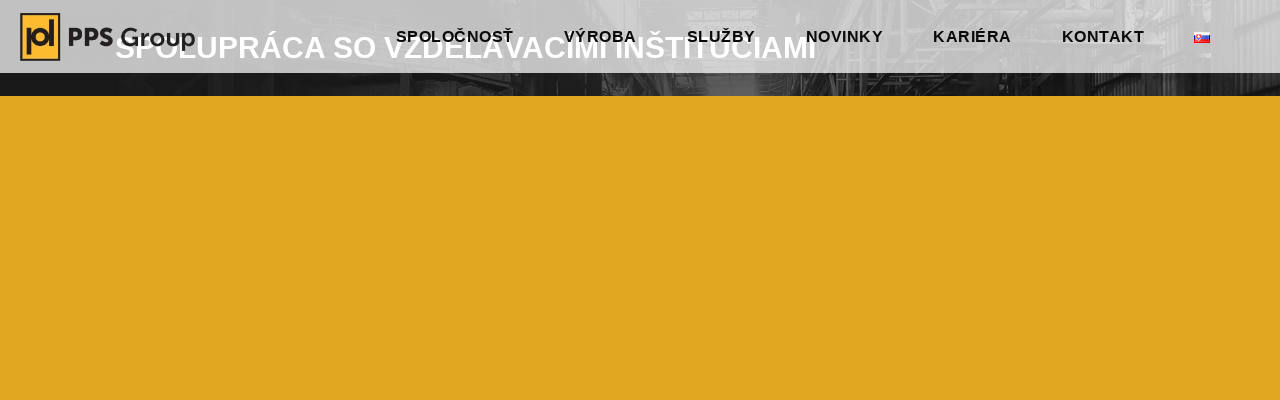

--- FILE ---
content_type: text/html; charset=UTF-8
request_url: https://www.ppsgroup.sk/spolupraca-so-vzdelavacimi-instituciami/
body_size: 28054
content:
<!DOCTYPE html><html dir="ltr" lang="sk-SK" prefix="og: https://ogp.me/ns#" class="no-js"><head><script data-no-optimize="1">var litespeed_docref=sessionStorage.getItem("litespeed_docref");litespeed_docref&&(Object.defineProperty(document,"referrer",{get:function(){return litespeed_docref}}),sessionStorage.removeItem("litespeed_docref"));</script> <meta charset="UTF-8"><meta name="viewport" content="width=device-width, initial-scale=1"><base href="https://www.ppsgroup.sk"><link rel="profile" href="https://gmpg.org/xfn/11"><link rel="pingback" href="https://www.ppsgroup.sk/xmlrpc.php"><title>SPOLUPRÁCA SO VZDELÁVACÍMI INŠTITÚCIAMI - PPS GROUP Detva</title><meta name="robots" content="max-image-preview:large" /><meta name="google-site-verification" content="11BRMIpF1mMhJUFGemi4A8wYG4MV1YyW9evUo0VN21g" /><link rel="canonical" href="https://www.ppsgroup.sk/spolupraca-so-vzdelavacimi-instituciami/" /><meta name="generator" content="All in One SEO (AIOSEO) 4.9.3" /><meta property="og:locale" content="sk_SK" /><meta property="og:site_name" content="PPS GROUP Detva -" /><meta property="og:type" content="article" /><meta property="og:title" content="SPOLUPRÁCA SO VZDELÁVACÍMI INŠTITÚCIAMI - PPS GROUP Detva" /><meta property="og:url" content="https://www.ppsgroup.sk/spolupraca-so-vzdelavacimi-instituciami/" /><meta property="og:image" content="https://www.ppsgroup.sk/wp-content/uploads/2021/10/logo.png" /><meta property="og:image:secure_url" content="https://www.ppsgroup.sk/wp-content/uploads/2021/10/logo.png" /><meta property="og:image:width" content="1256" /><meta property="og:image:height" content="1500" /><meta property="article:published_time" content="2021-07-13T11:52:48+00:00" /><meta property="article:modified_time" content="2025-12-10T06:30:07+00:00" /><meta property="article:publisher" content="https://www.facebook.com/ppsgroupas/" /><meta name="twitter:card" content="summary" /><meta name="twitter:title" content="SPOLUPRÁCA SO VZDELÁVACÍMI INŠTITÚCIAMI - PPS GROUP Detva" /><meta name="twitter:image" content="https://www.ppsgroup.sk/wp-content/uploads/2021/10/logo.png" /> <script type="application/ld+json" class="aioseo-schema">{"@context":"https:\/\/schema.org","@graph":[{"@type":"BreadcrumbList","@id":"https:\/\/www.ppsgroup.sk\/spolupraca-so-vzdelavacimi-instituciami\/#breadcrumblist","itemListElement":[{"@type":"ListItem","@id":"https:\/\/www.ppsgroup.sk#listItem","position":1,"name":"Home","item":"https:\/\/www.ppsgroup.sk","nextItem":{"@type":"ListItem","@id":"https:\/\/www.ppsgroup.sk\/spolupraca-so-vzdelavacimi-instituciami\/#listItem","name":"SPOLUPR\u00c1CA SO VZDEL\u00c1VAC\u00cdMI IN\u0160TIT\u00daCIAMI"}},{"@type":"ListItem","@id":"https:\/\/www.ppsgroup.sk\/spolupraca-so-vzdelavacimi-instituciami\/#listItem","position":2,"name":"SPOLUPR\u00c1CA SO VZDEL\u00c1VAC\u00cdMI IN\u0160TIT\u00daCIAMI","previousItem":{"@type":"ListItem","@id":"https:\/\/www.ppsgroup.sk#listItem","name":"Home"}}]},{"@type":"Organization","@id":"https:\/\/www.ppsgroup.sk\/#organization","name":"PPS Group Detva","url":"https:\/\/www.ppsgroup.sk\/","telephone":"+421455219202","logo":{"@type":"ImageObject","url":"http:\/\/ppsgroup.sk\/wp-content\/uploads\/2021\/10\/logo.png","@id":"https:\/\/www.ppsgroup.sk\/spolupraca-so-vzdelavacimi-instituciami\/#organizationLogo"},"image":{"@id":"https:\/\/www.ppsgroup.sk\/spolupraca-so-vzdelavacimi-instituciami\/#organizationLogo"},"sameAs":["https:\/\/www.youtube.com\/channel\/UCQzxiNOWGcU5QLhIjcXOGng","https:\/\/www.linkedin.com\/company\/pps-group-a.s.\/"]},{"@type":"WebPage","@id":"https:\/\/www.ppsgroup.sk\/spolupraca-so-vzdelavacimi-instituciami\/#webpage","url":"https:\/\/www.ppsgroup.sk\/spolupraca-so-vzdelavacimi-instituciami\/","name":"SPOLUPR\u00c1CA SO VZDEL\u00c1VAC\u00cdMI IN\u0160TIT\u00daCIAMI - PPS GROUP Detva","inLanguage":"sk-SK","isPartOf":{"@id":"https:\/\/www.ppsgroup.sk\/#website"},"breadcrumb":{"@id":"https:\/\/www.ppsgroup.sk\/spolupraca-so-vzdelavacimi-instituciami\/#breadcrumblist"},"datePublished":"2021-07-13T13:52:48+02:00","dateModified":"2025-12-10T07:30:07+01:00"},{"@type":"WebSite","@id":"https:\/\/www.ppsgroup.sk\/#website","url":"https:\/\/www.ppsgroup.sk\/","name":"PPS GROUP Detva","inLanguage":"sk-SK","publisher":{"@id":"https:\/\/www.ppsgroup.sk\/#organization"}}]}</script> <link rel='dns-prefetch' href='//maps.google.com' /><link rel='dns-prefetch' href='//fonts.googleapis.com' /><link rel='dns-prefetch' href='//use.fontawesome.com' /><link rel="alternate" type="application/rss+xml" title="RSS kanál: PPS GROUP Detva &raquo;" href="https://www.ppsgroup.sk/feed/" /><link rel="alternate" type="application/rss+xml" title="RSS kanál komentárov webu PPS GROUP Detva &raquo;" href="https://www.ppsgroup.sk/comments/feed/" /><link rel="alternate" title="oEmbed (JSON)" type="application/json+oembed" href="https://www.ppsgroup.sk/wp-json/oembed/1.0/embed?url=https%3A%2F%2Fwww.ppsgroup.sk%2Fspolupraca-so-vzdelavacimi-instituciami%2F&#038;lang=sk" /><link rel="alternate" title="oEmbed (XML)" type="text/xml+oembed" href="https://www.ppsgroup.sk/wp-json/oembed/1.0/embed?url=https%3A%2F%2Fwww.ppsgroup.sk%2Fspolupraca-so-vzdelavacimi-instituciami%2F&#038;format=xml&#038;lang=sk" /><style id='wp-img-auto-sizes-contain-inline-css' type='text/css'>img:is([sizes=auto i],[sizes^="auto," i]){contain-intrinsic-size:3000px 1500px}
/*# sourceURL=wp-img-auto-sizes-contain-inline-css */</style><style id="litespeed-ccss">ul{box-sizing:border-box}:root{--wp--preset--font-size--normal:16px;--wp--preset--font-size--huge:42px}html :where(img[class*=wp-image-]){height:auto;max-width:100%}:root{--wp--preset--aspect-ratio--square:1;--wp--preset--aspect-ratio--4-3:4/3;--wp--preset--aspect-ratio--3-4:3/4;--wp--preset--aspect-ratio--3-2:3/2;--wp--preset--aspect-ratio--2-3:2/3;--wp--preset--aspect-ratio--16-9:16/9;--wp--preset--aspect-ratio--9-16:9/16;--wp--preset--color--black:#000000;--wp--preset--color--cyan-bluish-gray:#abb8c3;--wp--preset--color--white:#ffffff;--wp--preset--color--pale-pink:#f78da7;--wp--preset--color--vivid-red:#cf2e2e;--wp--preset--color--luminous-vivid-orange:#ff6900;--wp--preset--color--luminous-vivid-amber:#fcb900;--wp--preset--color--light-green-cyan:#7bdcb5;--wp--preset--color--vivid-green-cyan:#00d084;--wp--preset--color--pale-cyan-blue:#8ed1fc;--wp--preset--color--vivid-cyan-blue:#0693e3;--wp--preset--color--vivid-purple:#9b51e0;--wp--preset--gradient--vivid-cyan-blue-to-vivid-purple:linear-gradient(135deg,rgba(6,147,227,1) 0%,rgb(155,81,224) 100%);--wp--preset--gradient--light-green-cyan-to-vivid-green-cyan:linear-gradient(135deg,rgb(122,220,180) 0%,rgb(0,208,130) 100%);--wp--preset--gradient--luminous-vivid-amber-to-luminous-vivid-orange:linear-gradient(135deg,rgba(252,185,0,1) 0%,rgba(255,105,0,1) 100%);--wp--preset--gradient--luminous-vivid-orange-to-vivid-red:linear-gradient(135deg,rgba(255,105,0,1) 0%,rgb(207,46,46) 100%);--wp--preset--gradient--very-light-gray-to-cyan-bluish-gray:linear-gradient(135deg,rgb(238,238,238) 0%,rgb(169,184,195) 100%);--wp--preset--gradient--cool-to-warm-spectrum:linear-gradient(135deg,rgb(74,234,220) 0%,rgb(151,120,209) 20%,rgb(207,42,186) 40%,rgb(238,44,130) 60%,rgb(251,105,98) 80%,rgb(254,248,76) 100%);--wp--preset--gradient--blush-light-purple:linear-gradient(135deg,rgb(255,206,236) 0%,rgb(152,150,240) 100%);--wp--preset--gradient--blush-bordeaux:linear-gradient(135deg,rgb(254,205,165) 0%,rgb(254,45,45) 50%,rgb(107,0,62) 100%);--wp--preset--gradient--luminous-dusk:linear-gradient(135deg,rgb(255,203,112) 0%,rgb(199,81,192) 50%,rgb(65,88,208) 100%);--wp--preset--gradient--pale-ocean:linear-gradient(135deg,rgb(255,245,203) 0%,rgb(182,227,212) 50%,rgb(51,167,181) 100%);--wp--preset--gradient--electric-grass:linear-gradient(135deg,rgb(202,248,128) 0%,rgb(113,206,126) 100%);--wp--preset--gradient--midnight:linear-gradient(135deg,rgb(2,3,129) 0%,rgb(40,116,252) 100%);--wp--preset--font-size--small:13px;--wp--preset--font-size--medium:20px;--wp--preset--font-size--large:36px;--wp--preset--font-size--x-large:42px;--wp--preset--spacing--20:0.44rem;--wp--preset--spacing--30:0.67rem;--wp--preset--spacing--40:1rem;--wp--preset--spacing--50:1.5rem;--wp--preset--spacing--60:2.25rem;--wp--preset--spacing--70:3.38rem;--wp--preset--spacing--80:5.06rem;--wp--preset--shadow--natural:6px 6px 9px rgba(0, 0, 0, 0.2);--wp--preset--shadow--deep:12px 12px 50px rgba(0, 0, 0, 0.4);--wp--preset--shadow--sharp:6px 6px 0px rgba(0, 0, 0, 0.2);--wp--preset--shadow--outlined:6px 6px 0px -3px rgba(255, 255, 255, 1), 6px 6px rgba(0, 0, 0, 1);--wp--preset--shadow--crisp:6px 6px 0px rgba(0, 0, 0, 1)}#cookie-notice .cn-button:not(.cn-button-custom){font-family:-apple-system,BlinkMacSystemFont,Arial,Roboto,"Helvetica Neue",sans-serif;font-weight:400;font-size:13px;text-align:center}#cookie-notice *{-webkit-box-sizing:border-box;-moz-box-sizing:border-box;box-sizing:border-box}#cookie-notice .cookie-notice-container{display:block}#cookie-notice.cookie-notice-hidden .cookie-notice-container{display:none}.cookie-notice-container{padding:15px 30px;text-align:center;width:100%;z-index:2}.cn-close-icon{position:absolute;right:15px;top:50%;margin-top:-10px;width:15px;height:15px;opacity:.5;padding:10px;outline:0}.cn-close-icon:after,.cn-close-icon:before{position:absolute;content:" ";height:15px;width:2px;top:3px;background-color:grey}.cn-close-icon:before{transform:rotate(45deg)}.cn-close-icon:after{transform:rotate(-45deg)}#cookie-notice .cn-button{margin:0 0 0 10px;display:inline-block}#cookie-notice .cn-button:not(.cn-button-custom){letter-spacing:.25px;margin:0 0 0 10px;text-transform:none;display:inline-block;touch-action:manipulation;white-space:nowrap;outline:0;box-shadow:none;text-shadow:none;border:none;-webkit-border-radius:3px;-moz-border-radius:3px;border-radius:3px;text-decoration:none;padding:8.5px 10px;line-height:1;color:inherit}.cn-text-container{margin:0 0 6px}.cn-buttons-container,.cn-text-container{display:inline-block}@media all and (max-width:900px){.cookie-notice-container #cn-notice-buttons,.cookie-notice-container #cn-notice-text{display:block}#cookie-notice .cn-button{margin:0 5px 5px}}@media all and (max-width:480px){.cookie-notice-container{padding:15px 25px}}.fa{display:inline-block;font:normal normal normal 14px/1 FontAwesome;font-size:inherit;text-rendering:auto;-webkit-font-smoothing:antialiased;-moz-osx-font-smoothing:grayscale}.fa-bars:before{content:""}.gdlr-core-page-builder-body{overflow:hidden;-webkit-font-smoothing:antialiased;-moz-osx-font-smoothing:grayscale}.gdlr-core-page-builder-body p{margin-top:0;margin-bottom:20px;font-size:inherit}.gdlr-core-page-builder-body img{max-width:100%;height:auto}.clearfix{zoom:1}.clearfix:after{content:" ";display:block;clear:both;visibility:hidden;line-height:0;height:0}.gdlr-core-container{margin-left:auto;margin-right:auto}.gdlr-core-item-pdb{padding-bottom:30px}.gdlr-core-left-align{text-align:left}.gdlr-core-column-60{float:none;width:100%}.gdlr-core-column-first{clear:left}.gdlr-core-pbf-wrapper{clear:both;padding:60px 0 30px;position:relative}.gdlr-core-pbf-wrapper-container{margin-left:auto;margin-right:auto}.gdlr-core-pbf-column,.gdlr-core-pbf-column-content-margin{position:relative}.gdlr-core-pbf-column-content{position:relative;margin-left:auto;margin-right:auto;min-height:1px}.gdlr-core-pbf-element{clear:both}.gdlr-core-pbf-background-wrap{position:absolute;top:0;right:0;bottom:0;left:0;overflow:hidden;z-index:-2}[data-gdlr-animation]{-webkit-animation-fill-mode:both;animation-fill-mode:both}[data-gdlr-animation="fadeInLeft"]{opacity:0}@media only screen and (max-width:767px){body .gdlr-core-container{max-width:500px;padding-left:15px;padding-right:15px}.gdlr-core-pbf-wrapper{padding-left:0px!important;padding-right:0px!important}.gdlr-core-pbf-column-content-margin{padding-left:0px!important;padding-right:0px!important;margin-left:0px!important;margin-right:0px!important}.gdlr-core-column-60{width:100%}.gdlr-core-pbf-column-content{min-height:0}}html,body,div,span,h1,p,a,img,strong,i,ul,li,header{border:0;outline:0;vertical-align:baseline;background:#fff0;margin:0;padding:0}header{display:block}ul{list-style:disc}ul ul{list-style:circle}a img{vertical-align:middle}strong{font-weight:700}i{font-style:italic}html{box-sizing:border-box;-moz-box-sizing:border-box;-webkit-box-sizing:border-box}*,*:before,*:after{box-sizing:inherit;-moz-box-sizing:inherit;-webkit-box-sizing:inherit}body{-webkit-font-smoothing:antialiased;-moz-osx-font-smoothing:grayscale;word-wrap:break-word;word-break:break-word}p{margin-bottom:20px}ul{margin-left:35px;margin-bottom:20px}h1{line-height:1.2;margin-bottom:20px}.clearfix{zoom:1}.clearfix:after{content:" ";display:block;clear:both;visibility:hidden;line-height:0;height:0}.alignright{float:right;margin:5px 0 20px 20px}.alignleft{float:left;margin:5px 20px 20px 0}.realfactory-body-outer-wrapper{position:relative;overflow:hidden}.realfactory-body-wrapper.realfactory-with-frame{position:relative}.realfactory-page-wrapper{clear:both}.realfactory-container{margin-left:auto;margin-right:auto}a{text-decoration:none}img{max-width:100%;height:auto}.realfactory-left-align{text-align:left}.realfactory-body-wrapper{overflow:hidden;z-index:1}.realfactory-mm-menu-wrap{display:none}.realfactory-mobile-button-hamburger-with-border{font-size:16px;padding:6px;line-height:0;width:32px;height:32px;text-align:center;display:inline-block;border-width:2px;border-style:solid;border-radius:3px;-moz-border-radius:3px;-webkit-border-radius:3px;box-sizing:border-box;-moz-box-sizing:border-box;-webkit-box-sizing:border-box}.realfactory-mobile-menu{float:left;margin-top:-8px;margin-left:30px}.realfactory-mobile-menu-right{position:absolute;right:30px;top:50%;margin-top:-9px}.realfactory-navigation .sf-menu{display:inline-block;line-height:1.7;text-align:left;margin-bottom:0}.realfactory-navigation .sf-menu>li:first-child{padding-left:0}.realfactory-navigation .sf-menu>li:last-child{padding-right:0}.realfactory-navigation .sf-menu>li>a{letter-spacing:.5px}.realfactory-navigation .sf-menu>.realfactory-normal-menu li{padding:1px 11px}.realfactory-navigation .sf-menu>.realfactory-normal-menu li:first-child{padding-top:12px}.realfactory-navigation .sf-menu>.realfactory-normal-menu li:last-child{padding-bottom:12px}.realfactory-navigation .sf-menu>.realfactory-normal-menu li>a{display:block;padding:6px 12px}.realfactory-navigation .sf-menu>.realfactory-normal-menu .sub-menu{font-size:14px}.realfactory-navigation .realfactory-navigation-slide-bar{border-bottom-width:4px;border-bottom-style:solid;position:absolute;display:none;margin-top:-4px;overflow:hidden}.realfactory-logo{position:relative}.realfactory-header-container{position:relative;margin-left:auto;margin-right:auto}.realfactory-header-container-inner{position:relative}.realfactory-header-style-plain{position:relative;border-bottom-style:solid}.realfactory-header-style-plain .realfactory-navigation{line-height:0}.realfactory-header-style-plain .realfactory-header-background{position:absolute;right:0;left:0;top:0;bottom:0}.realfactory-header-background-transparent{position:absolute;left:0;right:0;z-index:1}.realfactory-header-style-plain.realfactory-style-menu-right .realfactory-logo{float:left}.realfactory-header-style-plain.realfactory-style-menu-right .realfactory-navigation{float:right}.realfactory-header-style-plain.realfactory-style-menu-right .realfactory-main-menu{display:inline-block;vertical-align:top}.realfactory-page-title-wrap{background-image:url(/wp-content/themes/realfactory/images/page-title-background.jpg);background-position:center;background-size:cover;position:relative}.realfactory-page-title-wrap .realfactory-page-title-overlay{position:absolute;top:0;right:0;bottom:0;left:0}.realfactory-page-title-wrap .realfactory-page-title-container{position:relative}.realfactory-page-title-wrap .realfactory-page-title{text-transform:uppercase}.realfactory-page-title-wrap.realfactory-style-custom .realfactory-page-title{font-size:37px;margin-bottom:0}.realfactory-mobile-header-wrap{display:none}.realfactory-mobile-header{padding-top:15px;padding-bottom:15px;z-index:9999;box-shadow:0 1px 2px rgb(0 0 0/.1);-webkit-box-shadow:0 1px 2px rgb(0 0 0/.1)}.realfactory-mobile-header .realfactory-mobile-header-container{position:relative}.realfactory-mobile-header .realfactory-logo{padding:0 15px}.realfactory-mobile-header .realfactory-logo-inner{line-height:45px;margin-right:110px}.realfactory-mobile-header .realfactory-logo-inner img{vertical-align:middle;width:auto}.realfactory-mobile-header .realfactory-mobile-menu{margin-left:15px}@media only screen and (max-width:999px){body{width:100%;overflow-x:hidden}.realfactory-header-wrap.realfactory-header-style-plain,.realfactory-header-background-transparent,.realfactory-header-transparent-substitute,.realfactory-sticky-navigation{display:none!important}.realfactory-mobile-header-wrap{display:block}}@media only screen and (max-width:767px){body.realfactory-body-front .realfactory-container{max-width:500px;padding-left:15px;padding-right:15px}body.realfactory-body-front .gdlr-core-container{max-width:500px;padding-left:15px;padding-right:15px}.realfactory-page-title-wrap .realfactory-page-title-content{padding-top:60px!important;padding-bottom:50px!important}}@media only screen and (max-width:419px){body{min-width:320px}}.sf-menu{list-style:none;margin-left:0}.sf-menu>li{float:left}.sf-menu>li>a{display:block;text-decoration:none;position:relative;z-index:9}.sf-menu>.realfactory-normal-menu ul{list-style:none;position:absolute;display:none;z-index:99;min-width:220px}.sf-menu>.realfactory-normal-menu ul{margin-left:-15px}.sf-menu>.realfactory-normal-menu li{position:relative;white-space:nowrap}.sf-menu>.realfactory-normal-menu li a{text-decoration:none}.sf-menu>.realfactory-mega-menu .sf-mega{position:absolute;display:none;z-index:99}.realfactory-body h1{margin-top:0;margin-bottom:20px;line-height:1.2;font-weight:700}.realfactory-body-wrapper.realfactory-with-frame{margin:0}.realfactory-item-pdlr,.gdlr-core-item-pdlr{padding-left:0;padding-right:0}.realfactory-navigation .sf-menu>.realfactory-mega-menu .sf-mega{margin-left:0;margin-right:0}.realfactory-container,.gdlr-core-container{max-width:1050px}.realfactory-body-front .gdlr-core-container,.realfactory-body-front .realfactory-container{padding-left:0;padding-right:0}.realfactory-header-style-plain{border-bottom-width:0}.realfactory-header-background-transparent .realfactory-header-background{opacity:.73}.realfactory-header-container.realfactory-header-full{padding-right:20px;padding-left:20px}.realfactory-navigation .sf-menu>li{padding-left:25px;padding-right:25px}.realfactory-logo{padding-top:13px}.realfactory-logo{padding-bottom:10px}.realfactory-logo-inner{max-width:175px}.realfactory-navigation{padding-top:23px}.realfactory-navigation .sf-menu>li>a{padding-bottom:23px}.realfactory-navigation.realfactory-item-pdlr{padding-right:50px}.realfactory-page-title-wrap.realfactory-style-custom .realfactory-page-title-content{padding-top:30px}.realfactory-page-title-wrap.realfactory-style-custom .realfactory-page-title-content{padding-bottom:30px}.realfactory-page-title-wrap .realfactory-page-title{text-transform:uppercase}.realfactory-page-title-wrap.realfactory-style-custom .realfactory-page-title{font-size:30px}.realfactory-page-title-wrap.realfactory-style-custom .realfactory-page-title{letter-spacing:0}.realfactory-page-title-wrap .realfactory-page-title-overlay{opacity:0}.realfactory-body h1{font-family:"Hind",sans-serif}.realfactory-navigation .sf-menu>li>a,.realfactory-navigation-font{font-family:"Hind",sans-serif}.realfactory-body{font-family:"Hind",sans-serif}.realfactory-body h1{font-size:36px}.realfactory-navigation .sf-menu>li>a{font-size:16px}.realfactory-navigation .sf-menu>li>a{font-weight:600}.realfactory-navigation .sf-menu>li>a{text-transform:uppercase}.realfactory-body{font-size:18px}.realfactory-body,.realfactory-body p{line-height:1.7}.realfactory-header-background{background-color:#fff}.realfactory-header-wrap.realfactory-header-style-plain{border-color:#e8e8e8}.realfactory-navigation .realfactory-navigation-slide-bar{border-color:#ffbe32}.realfactory-navigation .realfactory-navigation-slide-bar:before{border-bottom-color:#ffbe32}.realfactory-mobile-menu-button i{color:#fff}.realfactory-mobile-menu .realfactory-mobile-menu-button{border-color:#fff}.realfactory-mobile-header .realfactory-mobile-menu-button i{color:#383838}.realfactory-mobile-menu .realfactory-mobile-menu-button{border-color:#ddd}.sf-menu>li>a{color:#0a0a0a}.sf-menu>.realfactory-normal-menu li,.sf-menu>.realfactory-mega-menu>.sf-mega{background-color:#fff}.sf-menu>li>.sub-menu a{color:#0a0a0a}.realfactory-body-outer-wrapper,body.realfactory-full .realfactory-body-wrapper{background-color:#fff}.realfactory-page-title-wrap .realfactory-page-title{color:#fff}.realfactory-page-title-wrap .realfactory-page-title-overlay{background-color:#000}.realfactory-body{color:#727272}.realfactory-body h1{color:#383838}.realfactory-body a{color:#545454}.realfactory-body *{border-color:#e6e6e6}.realfactory-body ::-webkit-input-placeholder{color:#4e4e4e}.realfactory-body ::-moz-placeholder{color:#4e4e4e}.realfactory-body :-ms-input-placeholder{color:#4e4e4e}.realfactory-body :-moz-placeholder{color:#4e4e4e}.realfactory-footer-wrapper *{border-color:#000}.fa{-moz-osx-font-smoothing:grayscale;-webkit-font-smoothing:antialiased;display:inline-block;font-style:normal;font-variant:normal;text-rendering:auto;line-height:1}.fa-bars:before{content:""}.fa{font-family:"Font Awesome 5 Free"}.fa{font-weight:900}.fa-bars:before{content:""}.rs-p-wp-fix{display:none!important;margin:0!important;height:0px!important}rs-module-wrap *{box-sizing:border-box}</style><link rel="preload" data-asynced="1" data-optimized="2" as="style" onload="this.onload=null;this.rel='stylesheet'" href="https://www.ppsgroup.sk/wp-content/litespeed/ucss/d71ff29002041559cf66f99a216658c4.css?ver=ee360" /><script data-optimized="1" type="litespeed/javascript" data-src="https://www.ppsgroup.sk/wp-content/plugins/litespeed-cache/assets/js/css_async.min.js"></script> <style id='global-styles-inline-css' type='text/css'>:root{--wp--preset--aspect-ratio--square: 1;--wp--preset--aspect-ratio--4-3: 4/3;--wp--preset--aspect-ratio--3-4: 3/4;--wp--preset--aspect-ratio--3-2: 3/2;--wp--preset--aspect-ratio--2-3: 2/3;--wp--preset--aspect-ratio--16-9: 16/9;--wp--preset--aspect-ratio--9-16: 9/16;--wp--preset--color--black: #000000;--wp--preset--color--cyan-bluish-gray: #abb8c3;--wp--preset--color--white: #ffffff;--wp--preset--color--pale-pink: #f78da7;--wp--preset--color--vivid-red: #cf2e2e;--wp--preset--color--luminous-vivid-orange: #ff6900;--wp--preset--color--luminous-vivid-amber: #fcb900;--wp--preset--color--light-green-cyan: #7bdcb5;--wp--preset--color--vivid-green-cyan: #00d084;--wp--preset--color--pale-cyan-blue: #8ed1fc;--wp--preset--color--vivid-cyan-blue: #0693e3;--wp--preset--color--vivid-purple: #9b51e0;--wp--preset--gradient--vivid-cyan-blue-to-vivid-purple: linear-gradient(135deg,rgb(6,147,227) 0%,rgb(155,81,224) 100%);--wp--preset--gradient--light-green-cyan-to-vivid-green-cyan: linear-gradient(135deg,rgb(122,220,180) 0%,rgb(0,208,130) 100%);--wp--preset--gradient--luminous-vivid-amber-to-luminous-vivid-orange: linear-gradient(135deg,rgb(252,185,0) 0%,rgb(255,105,0) 100%);--wp--preset--gradient--luminous-vivid-orange-to-vivid-red: linear-gradient(135deg,rgb(255,105,0) 0%,rgb(207,46,46) 100%);--wp--preset--gradient--very-light-gray-to-cyan-bluish-gray: linear-gradient(135deg,rgb(238,238,238) 0%,rgb(169,184,195) 100%);--wp--preset--gradient--cool-to-warm-spectrum: linear-gradient(135deg,rgb(74,234,220) 0%,rgb(151,120,209) 20%,rgb(207,42,186) 40%,rgb(238,44,130) 60%,rgb(251,105,98) 80%,rgb(254,248,76) 100%);--wp--preset--gradient--blush-light-purple: linear-gradient(135deg,rgb(255,206,236) 0%,rgb(152,150,240) 100%);--wp--preset--gradient--blush-bordeaux: linear-gradient(135deg,rgb(254,205,165) 0%,rgb(254,45,45) 50%,rgb(107,0,62) 100%);--wp--preset--gradient--luminous-dusk: linear-gradient(135deg,rgb(255,203,112) 0%,rgb(199,81,192) 50%,rgb(65,88,208) 100%);--wp--preset--gradient--pale-ocean: linear-gradient(135deg,rgb(255,245,203) 0%,rgb(182,227,212) 50%,rgb(51,167,181) 100%);--wp--preset--gradient--electric-grass: linear-gradient(135deg,rgb(202,248,128) 0%,rgb(113,206,126) 100%);--wp--preset--gradient--midnight: linear-gradient(135deg,rgb(2,3,129) 0%,rgb(40,116,252) 100%);--wp--preset--font-size--small: 13px;--wp--preset--font-size--medium: 20px;--wp--preset--font-size--large: 36px;--wp--preset--font-size--x-large: 42px;--wp--preset--spacing--20: 0.44rem;--wp--preset--spacing--30: 0.67rem;--wp--preset--spacing--40: 1rem;--wp--preset--spacing--50: 1.5rem;--wp--preset--spacing--60: 2.25rem;--wp--preset--spacing--70: 3.38rem;--wp--preset--spacing--80: 5.06rem;--wp--preset--shadow--natural: 6px 6px 9px rgba(0, 0, 0, 0.2);--wp--preset--shadow--deep: 12px 12px 50px rgba(0, 0, 0, 0.4);--wp--preset--shadow--sharp: 6px 6px 0px rgba(0, 0, 0, 0.2);--wp--preset--shadow--outlined: 6px 6px 0px -3px rgb(255, 255, 255), 6px 6px rgb(0, 0, 0);--wp--preset--shadow--crisp: 6px 6px 0px rgb(0, 0, 0);}:where(.is-layout-flex){gap: 0.5em;}:where(.is-layout-grid){gap: 0.5em;}body .is-layout-flex{display: flex;}.is-layout-flex{flex-wrap: wrap;align-items: center;}.is-layout-flex > :is(*, div){margin: 0;}body .is-layout-grid{display: grid;}.is-layout-grid > :is(*, div){margin: 0;}:where(.wp-block-columns.is-layout-flex){gap: 2em;}:where(.wp-block-columns.is-layout-grid){gap: 2em;}:where(.wp-block-post-template.is-layout-flex){gap: 1.25em;}:where(.wp-block-post-template.is-layout-grid){gap: 1.25em;}.has-black-color{color: var(--wp--preset--color--black) !important;}.has-cyan-bluish-gray-color{color: var(--wp--preset--color--cyan-bluish-gray) !important;}.has-white-color{color: var(--wp--preset--color--white) !important;}.has-pale-pink-color{color: var(--wp--preset--color--pale-pink) !important;}.has-vivid-red-color{color: var(--wp--preset--color--vivid-red) !important;}.has-luminous-vivid-orange-color{color: var(--wp--preset--color--luminous-vivid-orange) !important;}.has-luminous-vivid-amber-color{color: var(--wp--preset--color--luminous-vivid-amber) !important;}.has-light-green-cyan-color{color: var(--wp--preset--color--light-green-cyan) !important;}.has-vivid-green-cyan-color{color: var(--wp--preset--color--vivid-green-cyan) !important;}.has-pale-cyan-blue-color{color: var(--wp--preset--color--pale-cyan-blue) !important;}.has-vivid-cyan-blue-color{color: var(--wp--preset--color--vivid-cyan-blue) !important;}.has-vivid-purple-color{color: var(--wp--preset--color--vivid-purple) !important;}.has-black-background-color{background-color: var(--wp--preset--color--black) !important;}.has-cyan-bluish-gray-background-color{background-color: var(--wp--preset--color--cyan-bluish-gray) !important;}.has-white-background-color{background-color: var(--wp--preset--color--white) !important;}.has-pale-pink-background-color{background-color: var(--wp--preset--color--pale-pink) !important;}.has-vivid-red-background-color{background-color: var(--wp--preset--color--vivid-red) !important;}.has-luminous-vivid-orange-background-color{background-color: var(--wp--preset--color--luminous-vivid-orange) !important;}.has-luminous-vivid-amber-background-color{background-color: var(--wp--preset--color--luminous-vivid-amber) !important;}.has-light-green-cyan-background-color{background-color: var(--wp--preset--color--light-green-cyan) !important;}.has-vivid-green-cyan-background-color{background-color: var(--wp--preset--color--vivid-green-cyan) !important;}.has-pale-cyan-blue-background-color{background-color: var(--wp--preset--color--pale-cyan-blue) !important;}.has-vivid-cyan-blue-background-color{background-color: var(--wp--preset--color--vivid-cyan-blue) !important;}.has-vivid-purple-background-color{background-color: var(--wp--preset--color--vivid-purple) !important;}.has-black-border-color{border-color: var(--wp--preset--color--black) !important;}.has-cyan-bluish-gray-border-color{border-color: var(--wp--preset--color--cyan-bluish-gray) !important;}.has-white-border-color{border-color: var(--wp--preset--color--white) !important;}.has-pale-pink-border-color{border-color: var(--wp--preset--color--pale-pink) !important;}.has-vivid-red-border-color{border-color: var(--wp--preset--color--vivid-red) !important;}.has-luminous-vivid-orange-border-color{border-color: var(--wp--preset--color--luminous-vivid-orange) !important;}.has-luminous-vivid-amber-border-color{border-color: var(--wp--preset--color--luminous-vivid-amber) !important;}.has-light-green-cyan-border-color{border-color: var(--wp--preset--color--light-green-cyan) !important;}.has-vivid-green-cyan-border-color{border-color: var(--wp--preset--color--vivid-green-cyan) !important;}.has-pale-cyan-blue-border-color{border-color: var(--wp--preset--color--pale-cyan-blue) !important;}.has-vivid-cyan-blue-border-color{border-color: var(--wp--preset--color--vivid-cyan-blue) !important;}.has-vivid-purple-border-color{border-color: var(--wp--preset--color--vivid-purple) !important;}.has-vivid-cyan-blue-to-vivid-purple-gradient-background{background: var(--wp--preset--gradient--vivid-cyan-blue-to-vivid-purple) !important;}.has-light-green-cyan-to-vivid-green-cyan-gradient-background{background: var(--wp--preset--gradient--light-green-cyan-to-vivid-green-cyan) !important;}.has-luminous-vivid-amber-to-luminous-vivid-orange-gradient-background{background: var(--wp--preset--gradient--luminous-vivid-amber-to-luminous-vivid-orange) !important;}.has-luminous-vivid-orange-to-vivid-red-gradient-background{background: var(--wp--preset--gradient--luminous-vivid-orange-to-vivid-red) !important;}.has-very-light-gray-to-cyan-bluish-gray-gradient-background{background: var(--wp--preset--gradient--very-light-gray-to-cyan-bluish-gray) !important;}.has-cool-to-warm-spectrum-gradient-background{background: var(--wp--preset--gradient--cool-to-warm-spectrum) !important;}.has-blush-light-purple-gradient-background{background: var(--wp--preset--gradient--blush-light-purple) !important;}.has-blush-bordeaux-gradient-background{background: var(--wp--preset--gradient--blush-bordeaux) !important;}.has-luminous-dusk-gradient-background{background: var(--wp--preset--gradient--luminous-dusk) !important;}.has-pale-ocean-gradient-background{background: var(--wp--preset--gradient--pale-ocean) !important;}.has-electric-grass-gradient-background{background: var(--wp--preset--gradient--electric-grass) !important;}.has-midnight-gradient-background{background: var(--wp--preset--gradient--midnight) !important;}.has-small-font-size{font-size: var(--wp--preset--font-size--small) !important;}.has-medium-font-size{font-size: var(--wp--preset--font-size--medium) !important;}.has-large-font-size{font-size: var(--wp--preset--font-size--large) !important;}.has-x-large-font-size{font-size: var(--wp--preset--font-size--x-large) !important;}
/*# sourceURL=global-styles-inline-css */</style><style id='classic-theme-styles-inline-css' type='text/css'>/*! This file is auto-generated */
.wp-block-button__link{color:#fff;background-color:#32373c;border-radius:9999px;box-shadow:none;text-decoration:none;padding:calc(.667em + 2px) calc(1.333em + 2px);font-size:1.125em}.wp-block-file__button{background:#32373c;color:#fff;text-decoration:none}
/*# sourceURL=/wp-includes/css/classic-themes.min.css */</style><style id='font-awesome-svg-styles-default-inline-css' type='text/css'>.svg-inline--fa {
  display: inline-block;
  height: 1em;
  overflow: visible;
  vertical-align: -.125em;
}
/*# sourceURL=font-awesome-svg-styles-default-inline-css */</style><style id='font-awesome-svg-styles-inline-css' type='text/css'>.wp-block-font-awesome-icon svg::before,
   .wp-rich-text-font-awesome-icon svg::before {content: unset;}
/*# sourceURL=font-awesome-svg-styles-inline-css */</style><link data-asynced="1" as="style" onload="this.onload=null;this.rel='stylesheet'"  rel='preload' id='font-awesome-official-css' href='https://use.fontawesome.com/releases/v5.15.4/css/all.css' type='text/css' media='all' integrity="sha384-DyZ88mC6Up2uqS4h/KRgHuoeGwBcD4Ng9SiP4dIRy0EXTlnuz47vAwmeGwVChigm" crossorigin="anonymous" /><link data-asynced="1" as="style" onload="this.onload=null;this.rel='stylesheet'"  rel='preload' id='font-awesome-official-v4shim-css' href='https://use.fontawesome.com/releases/v5.15.4/css/v4-shims.css' type='text/css' media='all' integrity="sha384-Vq76wejb3QJM4nDatBa5rUOve+9gkegsjCebvV/9fvXlGWo4HCMR4cJZjjcF6Viv" crossorigin="anonymous" /><style id='font-awesome-official-v4shim-inline-css' type='text/css'>@font-face {
font-family: "FontAwesome";
font-display: block;
src: url("https://use.fontawesome.com/releases/v5.15.4/webfonts/fa-brands-400.eot"),
		url("https://use.fontawesome.com/releases/v5.15.4/webfonts/fa-brands-400.eot?#iefix") format("embedded-opentype"),
		url("https://use.fontawesome.com/releases/v5.15.4/webfonts/fa-brands-400.woff2") format("woff2"),
		url("https://use.fontawesome.com/releases/v5.15.4/webfonts/fa-brands-400.woff") format("woff"),
		url("https://use.fontawesome.com/releases/v5.15.4/webfonts/fa-brands-400.ttf") format("truetype"),
		url("https://use.fontawesome.com/releases/v5.15.4/webfonts/fa-brands-400.svg#fontawesome") format("svg");
}

@font-face {
font-family: "FontAwesome";
font-display: block;
src: url("https://use.fontawesome.com/releases/v5.15.4/webfonts/fa-solid-900.eot"),
		url("https://use.fontawesome.com/releases/v5.15.4/webfonts/fa-solid-900.eot?#iefix") format("embedded-opentype"),
		url("https://use.fontawesome.com/releases/v5.15.4/webfonts/fa-solid-900.woff2") format("woff2"),
		url("https://use.fontawesome.com/releases/v5.15.4/webfonts/fa-solid-900.woff") format("woff"),
		url("https://use.fontawesome.com/releases/v5.15.4/webfonts/fa-solid-900.ttf") format("truetype"),
		url("https://use.fontawesome.com/releases/v5.15.4/webfonts/fa-solid-900.svg#fontawesome") format("svg");
}

@font-face {
font-family: "FontAwesome";
font-display: block;
src: url("https://use.fontawesome.com/releases/v5.15.4/webfonts/fa-regular-400.eot"),
		url("https://use.fontawesome.com/releases/v5.15.4/webfonts/fa-regular-400.eot?#iefix") format("embedded-opentype"),
		url("https://use.fontawesome.com/releases/v5.15.4/webfonts/fa-regular-400.woff2") format("woff2"),
		url("https://use.fontawesome.com/releases/v5.15.4/webfonts/fa-regular-400.woff") format("woff"),
		url("https://use.fontawesome.com/releases/v5.15.4/webfonts/fa-regular-400.ttf") format("truetype"),
		url("https://use.fontawesome.com/releases/v5.15.4/webfonts/fa-regular-400.svg#fontawesome") format("svg");
unicode-range: U+F004-F005,U+F007,U+F017,U+F022,U+F024,U+F02E,U+F03E,U+F044,U+F057-F059,U+F06E,U+F070,U+F075,U+F07B-F07C,U+F080,U+F086,U+F089,U+F094,U+F09D,U+F0A0,U+F0A4-F0A7,U+F0C5,U+F0C7-F0C8,U+F0E0,U+F0EB,U+F0F3,U+F0F8,U+F0FE,U+F111,U+F118-F11A,U+F11C,U+F133,U+F144,U+F146,U+F14A,U+F14D-F14E,U+F150-F152,U+F15B-F15C,U+F164-F165,U+F185-F186,U+F191-F192,U+F1AD,U+F1C1-F1C9,U+F1CD,U+F1D8,U+F1E3,U+F1EA,U+F1F6,U+F1F9,U+F20A,U+F247-F249,U+F24D,U+F254-F25B,U+F25D,U+F267,U+F271-F274,U+F279,U+F28B,U+F28D,U+F2B5-F2B6,U+F2B9,U+F2BB,U+F2BD,U+F2C1-F2C2,U+F2D0,U+F2D2,U+F2DC,U+F2ED,U+F328,U+F358-F35B,U+F3A5,U+F3D1,U+F410,U+F4AD;
}
/*# sourceURL=font-awesome-official-v4shim-inline-css */</style> <script type="litespeed/javascript" data-src="https://www.ppsgroup.sk/wp-includes/js/jquery/jquery.min.js" id="jquery-core-js"></script> <link rel="https://api.w.org/" href="https://www.ppsgroup.sk/wp-json/" /><link rel="alternate" title="JSON" type="application/json" href="https://www.ppsgroup.sk/wp-json/wp/v2/pages/5058" /><link rel="EditURI" type="application/rsd+xml" title="RSD" href="https://www.ppsgroup.sk/xmlrpc.php?rsd" /><meta name="generator" content="WordPress 6.9" /><link rel='shortlink' href='https://www.ppsgroup.sk/?p=5058' />
<!--[if lt IE 9]> <script src="https://www.ppsgroup.sk/wp-content/themes/realfactory/js/html5.js"></script> <![endif]--><meta name="generator" content="Powered by Slider Revolution 6.6.16 - responsive, Mobile-Friendly Slider Plugin for WordPress with comfortable drag and drop interface." /><link rel="icon" href="https://www.ppsgroup.sk/wp-content/uploads/2021/10/PPS-favico-32x32-1.png" sizes="32x32" /><link rel="icon" href="https://www.ppsgroup.sk/wp-content/uploads/2021/10/PPS-favico-32x32-1.png" sizes="192x192" /><link rel="apple-touch-icon" href="https://www.ppsgroup.sk/wp-content/uploads/2021/10/PPS-favico-32x32-1.png" /><meta name="msapplication-TileImage" content="https://www.ppsgroup.sk/wp-content/uploads/2021/10/PPS-favico-32x32-1.png" /> <script type="litespeed/javascript">function setREVStartSize(e){window.RSIW=window.RSIW===undefined?window.innerWidth:window.RSIW;window.RSIH=window.RSIH===undefined?window.innerHeight:window.RSIH;try{var pw=document.getElementById(e.c).parentNode.offsetWidth,newh;pw=pw===0||isNaN(pw)||(e.l=="fullwidth"||e.layout=="fullwidth")?window.RSIW:pw;e.tabw=e.tabw===undefined?0:parseInt(e.tabw);e.thumbw=e.thumbw===undefined?0:parseInt(e.thumbw);e.tabh=e.tabh===undefined?0:parseInt(e.tabh);e.thumbh=e.thumbh===undefined?0:parseInt(e.thumbh);e.tabhide=e.tabhide===undefined?0:parseInt(e.tabhide);e.thumbhide=e.thumbhide===undefined?0:parseInt(e.thumbhide);e.mh=e.mh===undefined||e.mh==""||e.mh==="auto"?0:parseInt(e.mh,0);if(e.layout==="fullscreen"||e.l==="fullscreen")
newh=Math.max(e.mh,window.RSIH);else{e.gw=Array.isArray(e.gw)?e.gw:[e.gw];for(var i in e.rl)if(e.gw[i]===undefined||e.gw[i]===0)e.gw[i]=e.gw[i-1];e.gh=e.el===undefined||e.el===""||(Array.isArray(e.el)&&e.el.length==0)?e.gh:e.el;e.gh=Array.isArray(e.gh)?e.gh:[e.gh];for(var i in e.rl)if(e.gh[i]===undefined||e.gh[i]===0)e.gh[i]=e.gh[i-1];var nl=new Array(e.rl.length),ix=0,sl;e.tabw=e.tabhide>=pw?0:e.tabw;e.thumbw=e.thumbhide>=pw?0:e.thumbw;e.tabh=e.tabhide>=pw?0:e.tabh;e.thumbh=e.thumbhide>=pw?0:e.thumbh;for(var i in e.rl)nl[i]=e.rl[i]<window.RSIW?0:e.rl[i];sl=nl[0];for(var i in nl)if(sl>nl[i]&&nl[i]>0){sl=nl[i];ix=i}
var m=pw>(e.gw[ix]+e.tabw+e.thumbw)?1:(pw-(e.tabw+e.thumbw))/(e.gw[ix]);newh=(e.gh[ix]*m)+(e.tabh+e.thumbh)}
var el=document.getElementById(e.c);if(el!==null&&el)el.style.height=newh+"px";el=document.getElementById(e.c+"_wrapper");if(el!==null&&el){el.style.height=newh+"px";el.style.display="block"}}catch(e){console.log("Failure at Presize of Slider:"+e)}}</script> <style type="text/css" id="wp-custom-css">.tab-content[selected="true"] { background: rgb(217,233,255) !important; }
.contPPS { 
   position:absolute;                 
   bottom:0;                         
   left:0;   
}
.timelinesize { 
   font-size: 15px;   
   color:black;
	}</style><meta name="google-site-verification" content="11BRMIpF1mMhJUFGemi4A8wYG4MV1YyW9evUo0VN21g" /><style id='rs-plugin-settings-inline-css' type='text/css'>#rs-demo-id {}
/*# sourceURL=rs-plugin-settings-inline-css */</style></head><body data-rsssl=1 class="wp-singular page-template-default page page-id-5058 wp-theme-realfactory cookies-not-set gdlr-core-body realfactory-body realfactory-body-front realfactory-full  realfactory-with-sticky-navigation"><div class="realfactory-mobile-header-wrap" ><div class="realfactory-mobile-header realfactory-header-background realfactory-style-slide" id="realfactory-mobile-header" ><div class="realfactory-mobile-header-container realfactory-container" ><div class="realfactory-logo  realfactory-item-pdlr"><div class="realfactory-logo-inner"><a href="https://www.ppsgroup.sk/" ><img data-lazyloaded="1" src="[data-uri]" data-src="https://www.ppsgroup.sk/wp-content/uploads/2019/11/PPS-LOGO-TEXT-TRANSPARENT-e1574848866888.png.webp" alt="" width="301" height="83" title="PPS LOGO" /></a></div></div><div class="realfactory-mobile-menu-right" ><div class="realfactory-mobile-menu" ><a class="realfactory-mm-menu-button realfactory-mobile-menu-button realfactory-mobile-button-hamburger-with-border" href="#realfactory-mobile-menu"  ><i class="fa fa-bars" ></i></a><div class="realfactory-mm-menu-wrap realfactory-navigation-font" id="realfactory-mobile-menu" data-slide="right" ><ul id="menu-main_menu" class="m-menu"><li class="menu-item menu-item-type-custom menu-item-object-custom menu-item-has-children menu-item-4636"><a href="https://www.ppsgroup.sk/nasa-vizia/">Spoločnosť</a><ul class="sub-menu"><li class="menu-item menu-item-type-custom menu-item-object-custom menu-item-4657"><a href="https://www.ppsgroup.sk/nasa-vizia">Stratégia a vízia</a></li><li class="menu-item menu-item-type-custom menu-item-object-custom menu-item-4959"><a href="https://www.ppsgroup.sk/historia">História</a></li><li class="menu-item menu-item-type-custom menu-item-object-custom menu-item-4664"><a href="https://www.ppsgroup.sk/zivotne-prostredie">Environmentálna politika</a></li><li class="menu-item menu-item-type-custom menu-item-object-custom menu-item-4660"><a href="https://www.ppsgroup.sk/kvalita/">Kvalita</a></li><li class="menu-item menu-item-type-post_type menu-item-object-page menu-item-7296"><a href="https://www.ppsgroup.sk/vyskum-a-vyvoj/">Výskum a vývoj</a></li><li class="menu-item menu-item-type-custom menu-item-object-custom menu-item-4967"><a target="_blank" href="https://www.ozpps.sk">OZ PPS Pre život →</a></li><li class="menu-item menu-item-type-post_type menu-item-object-page menu-item-7319"><a href="https://www.ppsgroup.sk/mds-dokumentacia/">MDS Dokumentácia</a></li><li class="menu-item menu-item-type-custom menu-item-object-custom menu-item-4973"><a href="https://www.ppsgroup.sk/dokumentacia">Dokumentácia</a></li></ul></li><li class="menu-item menu-item-type-custom menu-item-object-custom menu-item-4979"><a href="https://www.ppsgroup.sk/vyroba">Výroba</a></li><li class="menu-item menu-item-type-custom menu-item-object-custom menu-item-has-children menu-item-5010"><a href="https://www.ppsgroup.sk/sluzby/">Služby</a><ul class="sub-menu"><li class="menu-item menu-item-type-custom menu-item-object-custom menu-item-5016"><a href="https://www.ppsgroup.sk/zvaracska-skola/">Zváračská škola</a></li><li class="menu-item menu-item-type-custom menu-item-object-custom menu-item-5020"><a href="https://www.ppsgroup.sk/kalibracne-laboratorium/">Kalibračné laboratórium</a></li></ul></li><li class="menu-item menu-item-type-custom menu-item-object-custom menu-item-5034"><a href="https://www.ppsgroup.sk/novinky/">Novinky</a></li><li class="menu-item menu-item-type-custom menu-item-object-custom current-menu-ancestor current-menu-parent menu-item-has-children menu-item-5047"><a href="https://www.ppsgroup.sk/starostlivost-o-zamestnancov/">Kariéra</a><ul class="sub-menu"><li class="menu-item menu-item-type-custom menu-item-object-custom menu-item-5052"><a href="https://www.ppsgroup.sk/ponuka-prace">Voľné pracovné pozície</a></li><li class="menu-item menu-item-type-custom menu-item-object-custom menu-item-5059"><a href="https://www.ppsgroup.sk/adaptacne-centrum/">Adaptačné centrum</a></li><li class="menu-item menu-item-type-custom menu-item-object-custom current-menu-item menu-item-5061"><a href="https://www.ppsgroup.sk/spolupraca-so-vzdelavacimi-instituciami/" aria-current="page">Spolupráca so vzdelávacími inštitúciami</a></li></ul></li><li class="menu-item menu-item-type-custom menu-item-object-custom menu-item-5064"><a href="https://www.ppsgroup.sk/kontakt/">Kontakt</a></li><li class="pll-parent-menu-item menu-item menu-item-type-custom menu-item-object-custom menu-item-6850"><a href="#pll_switcher"><img src="[data-uri]" alt="Slovenčina" width="16" height="11" style="width: 16px; height: 11px;" /></a></li></ul></div></div></div></div></div></div><div class="realfactory-body-outer-wrapper "><div class="realfactory-body-wrapper clearfix  realfactory-with-transparent-header realfactory-with-frame"><div class="realfactory-header-background-transparent" ><header class="realfactory-header-wrap realfactory-header-style-plain  realfactory-style-menu-right realfactory-sticky-navigation realfactory-style-slide" ><div class="realfactory-header-background" ></div><div class="realfactory-header-container  realfactory-header-full"><div class="realfactory-header-container-inner clearfix"><div class="realfactory-logo  realfactory-item-pdlr"><div class="realfactory-logo-inner"><a href="https://www.ppsgroup.sk/" ><img data-lazyloaded="1" src="[data-uri]" data-src="https://www.ppsgroup.sk/wp-content/uploads/2019/11/PPS-LOGO-TEXT-TRANSPARENT-e1574848866888.png.webp" alt="" width="301" height="83" title="PPS LOGO" /></a></div></div><div class="realfactory-navigation realfactory-item-pdlr clearfix " ><div class="realfactory-main-menu" id="realfactory-main-menu" ><ul id="menu-main_menu-1" class="sf-menu"><li  class="menu-item menu-item-type-custom menu-item-object-custom menu-item-has-children menu-item-4636 realfactory-normal-menu"><a href="https://www.ppsgroup.sk/nasa-vizia/" class="sf-with-ul-pre">Spoločnosť</a><ul class="sub-menu"><li  class="menu-item menu-item-type-custom menu-item-object-custom menu-item-4657" data-size="60"><a href="https://www.ppsgroup.sk/nasa-vizia">Stratégia a vízia</a></li><li  class="menu-item menu-item-type-custom menu-item-object-custom menu-item-4959" data-size="60"><a href="https://www.ppsgroup.sk/historia">História</a></li><li  class="menu-item menu-item-type-custom menu-item-object-custom menu-item-4664" data-size="60"><a href="https://www.ppsgroup.sk/zivotne-prostredie">Environmentálna politika</a></li><li  class="menu-item menu-item-type-custom menu-item-object-custom menu-item-4660" data-size="60"><a href="https://www.ppsgroup.sk/kvalita/">Kvalita</a></li><li  class="menu-item menu-item-type-post_type menu-item-object-page menu-item-7296" data-size="60"><a href="https://www.ppsgroup.sk/vyskum-a-vyvoj/">Výskum a vývoj</a></li><li  class="menu-item menu-item-type-custom menu-item-object-custom menu-item-4967" data-size="60"><a target="_blank" href="https://www.ozpps.sk">OZ PPS Pre život →</a></li><li  class="menu-item menu-item-type-post_type menu-item-object-page menu-item-7319" data-size="60"><a href="https://www.ppsgroup.sk/mds-dokumentacia/">MDS Dokumentácia</a></li><li  class="menu-item menu-item-type-custom menu-item-object-custom menu-item-4973" data-size="60"><a href="https://www.ppsgroup.sk/dokumentacia">Dokumentácia</a></li></ul></li><li  class="menu-item menu-item-type-custom menu-item-object-custom menu-item-4979 realfactory-normal-menu"><a href="https://www.ppsgroup.sk/vyroba">Výroba</a></li><li  class="menu-item menu-item-type-custom menu-item-object-custom menu-item-has-children menu-item-5010 realfactory-normal-menu"><a href="https://www.ppsgroup.sk/sluzby/" class="sf-with-ul-pre">Služby</a><ul class="sub-menu"><li  class="menu-item menu-item-type-custom menu-item-object-custom menu-item-5016" data-size="60"><a href="https://www.ppsgroup.sk/zvaracska-skola/">Zváračská škola</a></li><li  class="menu-item menu-item-type-custom menu-item-object-custom menu-item-5020" data-size="60"><a href="https://www.ppsgroup.sk/kalibracne-laboratorium/">Kalibračné laboratórium</a></li></ul></li><li  class="menu-item menu-item-type-custom menu-item-object-custom menu-item-5034 realfactory-mega-menu"><a href="https://www.ppsgroup.sk/novinky/">Novinky</a><div class="sf-mega" style="width: 0px;"></div></li><li  class="menu-item menu-item-type-custom menu-item-object-custom current-menu-ancestor current-menu-parent menu-item-has-children menu-item-5047 realfactory-normal-menu"><a href="https://www.ppsgroup.sk/starostlivost-o-zamestnancov/" class="sf-with-ul-pre">Kariéra</a><ul class="sub-menu"><li  class="menu-item menu-item-type-custom menu-item-object-custom menu-item-5052" data-size="60"><a href="https://www.ppsgroup.sk/ponuka-prace">Voľné pracovné pozície</a></li><li  class="menu-item menu-item-type-custom menu-item-object-custom menu-item-5059" data-size="60"><a href="https://www.ppsgroup.sk/adaptacne-centrum/">Adaptačné centrum</a></li><li  class="menu-item menu-item-type-custom menu-item-object-custom current-menu-item menu-item-5061" data-size="60"><a href="https://www.ppsgroup.sk/spolupraca-so-vzdelavacimi-instituciami/">Spolupráca so vzdelávacími inštitúciami</a></li></ul></li><li  class="menu-item menu-item-type-custom menu-item-object-custom menu-item-5064 realfactory-normal-menu"><a href="https://www.ppsgroup.sk/kontakt/">Kontakt</a></li><li  class="pll-parent-menu-item menu-item menu-item-type-custom menu-item-object-custom menu-item-6850 realfactory-normal-menu"><a href="#pll_switcher"><img src="[data-uri]" alt="Slovenčina" width="16" height="11" style="width: 16px; height: 11px;" /></a></li></ul><div class="realfactory-navigation-slide-bar" id="realfactory-navigation-slide-bar" ></div></div></div></div></div></header></div><div class="realfactory-page-title-wrap  realfactory-style-custom realfactory-left-align" ><div class="realfactory-header-transparent-substitute" ></div><div class="realfactory-page-title-overlay"  ></div><div class="realfactory-page-title-container realfactory-container" ><div class="realfactory-page-title-content realfactory-item-pdlr" style="padding-top: 30px ;padding-bottom: 30px ;"  ><h1 class="realfactory-page-title" style="font-size: 30px ;text-transform: uppercase ;"  >SPOLUPRÁCA SO VZDELÁVACÍMI INŠTITÚCIAMI</h1></div></div></div><div class="realfactory-page-wrapper" id="realfactory-page-wrapper" ><div class="gdlr-core-page-builder-body"><div class="gdlr-core-pbf-wrapper " style="margin-right: -20px;margin-left: -20px;padding: 0px 0px 0px 0px;" ><div class="gdlr-core-pbf-background-wrap" style="background-color: #e0a61f ;"  ></div><div class="gdlr-core-pbf-wrapper-content gdlr-core-js "   ><div class="gdlr-core-pbf-wrapper-container clearfix gdlr-core-container" ><div class="gdlr-core-pbf-column gdlr-core-column-60 gdlr-core-column-first"  id="gdlr-core-column-18841" ><div class="gdlr-core-pbf-column-content-margin gdlr-core-js  gdlr-core-column-full-height" style="margin: 0px 0px 0px -20px;padding: 20px 20px 0px 20px;"   ><div class="gdlr-core-pbf-background-wrap" style="background-color: #e0a61f ;"  ></div><div class="gdlr-core-pbf-column-content clearfix gdlr-core-js "  data-gdlr-animation="fadeInLeft" data-gdlr-animation-duration="600ms" data-gdlr-animation-offset="0.8"  ><div class="gdlr-core-pbf-element" ><div class="gdlr-core-text-box-item gdlr-core-item-pdlr gdlr-core-item-pdb gdlr-core-left-align" style="padding-bottom: 0px ;margin-left: 20px ;margin-right: 20px ;"  ><div class="gdlr-core-text-box-item-content" style="font-size: 16px ;text-transform: none ;color: #000000 ;"  ><p><strong>PPS Group už mnoho rokov spolupracuje so Strednou odbornou školou v Detve, pretože ponúka prácu pre ľudí vyučených práve v takých odboroch, aké ponúka táto škola s 50-ročnou tradíciou. Pre každého úspešného absolventa sú u nás dvere vždy otvorené. Ak poznáte niekoho, kto sa rozhoduje o svojom budúcom povolaní, túto školu mu môžete rozhodne odporučiť.</strong></p><p><img data-lazyloaded="1" src="[data-uri]" class="alignleft wp-image-5767" data-src="https://www.ppsgroup.sk/wp-content/uploads/2021/10/skola-3-300x169.jpg.webp" alt="Stredná spojená škola Detva" width="400" height="225" />Každoročne vítame viaceré exkurzie žiakov základných škôl z blízkeho aj vzdialenejšieho okolia v rámci projektu Centrum celoživotného odborného vzdelávania – miesto pre rozvoj kompetencií a zvyšovanie kvalifikácie mládeže pod záštitou neziskovej organizácie MAJA. Žiaci mali možnosť vidieť krátky prehľad histórie firmy a výrobu v halách.</p><p>Škola svojich žiakov pripravuje na strojárske a elektrotechnické profesie. Súčasťou je aj zváračská škola, vybavená na zváranie elektrickým oblúkom, CO2 a plameňom. V rámci strojárskych odborov škola intenzívne spolupracuje s regionálnymi zamestnávateľmi, vrátane PPS Group. Žiaci tu absolvujú časť odbornej prípravy a majú možnosť získať prospechové štipendium, príspevok na dopravu či ponuku zamestnania. Dostávajú aj bezplatné pracovné oblečenie a ochranné pomôcky.</p><p><img data-lazyloaded="1" src="[data-uri]" class="alignright wp-image-5766" data-src="https://www.ppsgroup.sk/wp-content/uploads/2021/10/skola-2-300x225.jpg.webp" alt="" width="330" height="248" />Škola ponúka možnosť zapojiť sa do mnohých aktivít a projektov, vedomostných súťaží, olympiád, športových<br />
turnajov či krúžkov. Žiaci pravidelne zbierajú úspechy na veľtrhoch cvičných firiem, strojárskej olympiáde, súťažiach v CNC programovaní a mnohých ďalších.</p><p>Škola priebežne zlepšuje materiálno-technické zabezpečenie odbornej prípravy. V špičkovo vybavených počítačových učebniach žiaci pracujú so softvérom SolidWorks, Multisim, Workbench a ďalšími. Dielne sú<br />
vybavené výučbovými CNC strojmi, produkčným sústruhom a frézou HAAS.</p><p>Na praktickom vyučovaní tak môžu žiaci priamo prepojiť výsledky programovania s výrobou na CNC strojoch. Moderné elektrotechnické laboratórium umožňuje prácu s diagnostickým softvérom, cvičenia a simulácie<br />
na zariadeniach a vozidlách. Samozrejmosťou sú interaktívne tabule a dataprojektory.</p><p><img data-lazyloaded="1" src="[data-uri]" class="alignnone size-medium wp-image-5765" data-src="https://www.ppsgroup.sk/wp-content/uploads/2021/10/skola-1-300x200.jpg.webp" alt="" width="300" height="200" /></p></div></div></div></div></div></div></div></div></div></div></div><footer><div class="realfactory-footer-wrapper" ><div class="realfactory-footer-container realfactory-container clearfix" ><div class="realfactory-footer-column realfactory-item-pdlr realfactory-column-60" ><div id="rev-slider-widget-2" class="widget widget_revslider realfactory-widget"><p class="rs-p-wp-fix"></p>
<rs-module-wrap id="rev_slider_8_1_wrapper" data-source="gallery" style="visibility:hidden;background:#262626;padding:0;margin:0px auto;margin-top:0;margin-bottom:0;">
<rs-module id="rev_slider_8_1" style="" data-version="6.6.16">
<rs-slides style="overflow: hidden; position: absolute;">
<rs-slide style="position: absolute;" data-key="rs-30" data-title="Slide" data-anim="ms:870;" data-in="o:0;" data-out="a:false;">
<img data-lazyloaded="1" src="[data-uri]" data-src="//www.ppsgroup.sk/wp-content/plugins/revslider/public/assets/assets/dummy.png" alt="Slide" title="015-pps-big" width="1920" height="1280" class="rev-slidebg tp-rs-img rs-lazyload" data-lazyload="//www.ppsgroup.sk/wp-content/plugins/revslider/public/assets/assets/transparent.png" data-bg="c:#000000;" data-no-retina>
<a
id="slider-8-slide-30-layer-5"
class="rs-layer"
href="https://www.linkedin.com/company/pps-group-a.s./" target="_blank" rel="nofollow noopener"
data-type="button"
data-color="#ffffff"
data-rsp_ch="on"
data-xy="x:869px;y:30px;"
data-text="w:normal;l:37;a:center;"
data-dim="w:37px;h:37px;minw:37px;minh:37px;"
data-border="bor:50%,50%,50%,50%;"
data-frame_1="st:2140;sR:2140;"
data-frame_999="o:0;st:w;sR:6560;"
style="z-index:10;background-color:#8e8e93;font-family:'Roboto';text-transform:uppercase;"
><i class="fa fa-linkedin"></i>
</a><a
id="slider-8-slide-30-layer-6"
class="rs-layer"
href="https://www.facebook.com/ppsgroupas/" target="_blank" rel="nofollow noopener"
data-type="button"
data-color="#ffffff"
data-rsp_ch="on"
data-xy="x:819px;y:30px;"
data-text="w:normal;l:37;a:center;"
data-dim="w:37px;h:37px;minw:37px;minh:37px;"
data-border="bor:50%,50%,50%,50%;"
data-frame_1="st:1850;sR:1850;"
data-frame_999="o:0;st:w;sR:6850;"
style="z-index:11;background-color:#8e8e93;font-family:'Roboto';text-transform:uppercase;"
><i class="fa-facebook-f"></i>
</a><a
id="slider-8-slide-30-layer-8"
class="rs-layer"
href="https://www.xing.com/pages/pps-group-a-s" target="_blank" rel="nofollow noopener"
data-type="button"
data-color="#ffffff"
data-rsp_ch="on"
data-xy="x:969px;y:30px;"
data-text="w:normal;l:37;a:center;"
data-dim="w:37px;h:37px;minw:37px;minh:37px;"
data-border="bor:50%,50%,50%,50%;"
data-frame_1="st:2760;sR:2760;"
data-frame_999="o:0;st:w;sR:5940;"
style="z-index:9;background-color:#8e8e93;font-family:'Roboto';text-transform:uppercase;"
><i class="fa fa-xing"></i>
</a><rs-layer
id="slider-8-slide-30-layer-9"
data-type="text"
data-color="#fff"
data-rsp_ch="on"
data-xy="x:574px;y:34px;"
data-text="w:normal;s:16;l:18;fw:500;"
data-dim="minh:0px;"
data-frame_1="st:1530;sR:1530;"
data-frame_999="o:0;st:w;sR:7170;"
style="z-index:12;font-family:'Roboto';"
>TEL: +421 45 52 19 202<br><a href="mailto:SALES@PPSGROUP.SK">SALES@PPSGROUP.SK</a>
</rs-layer><a
id="slider-8-slide-30-layer-10"
class="rs-layer"
href="https://www.youtube.com/channel/UCQzxiNOWGcU5QLhIjcXOGng" target="_blank" rel="nofollow noopener"
data-type="button"
data-color="#ffffff"
data-rsp_ch="on"
data-xy="x:919px;y:30px;"
data-text="w:normal;l:37;a:center;"
data-dim="w:37px;h:37px;minw:37px;minh:37px;"
data-border="bor:50%,50%,50%,50%;"
data-frame_1="st:2440;sR:2440;"
data-frame_999="o:0;st:w;sR:6260;"
style="z-index:8;background-color:#8e8e93;font-family:'Roboto';text-transform:uppercase;"
><i class="fa fa-youtube"></i>
</a><rs-layer
id="slider-8-slide-30-layer-11"
data-type="text"
data-color="#fff"
data-rsp_ch="on"
data-xy="x:340px;y:34px;"
data-text="w:normal;s:16;l:18;fw:500;"
data-dim="minh:0px;"
data-frame_1="st:1220;sR:1220;"
data-frame_999="o:0;st:w;sR:7480;"
style="z-index:13;font-family:'Roboto';"
>PPS GROUP, A.S. DETVA<br>SLOVAKIA
</rs-layer><rs-layer
id="slider-8-slide-30-layer-13"
data-type="image"
data-rsp_ch="on"
data-xy="x:55px;y:22px;"
data-text="w:normal;"
data-dim="w:214px;h:55px;"
data-frame_1="st:900;sR:900;"
data-frame_999="o:0;st:w;sR:7800;"
style="z-index:14;"
><img data-lazyloaded="1" src="[data-uri]" data-src="//www.ppsgroup.sk/wp-content/plugins/revslider/public/assets/assets/dummy.png" alt="" class="tp-rs-img rs-lazyload" width="1329" height="341" data-lazyload="//www.ppsgroup.sk/wp-content/uploads/2021/10/PPS-logo-black.png" data-no-retina>
</rs-layer>						</rs-slide>
</rs-slides>
<rs-static-layers class="rs-stl-visible"></rs-static-layers>
</rs-module> <script type="litespeed/javascript">setREVStartSize({c:'rev_slider_8_1',rl:[1240,1024,778,480],el:[100],gw:[1050],gh:[100],type:'standard',justify:'',layout:'fullwidth',mh:"0"});if(window.RS_MODULES!==undefined&&window.RS_MODULES.modules!==undefined&&window.RS_MODULES.modules.revslider81!==undefined){window.RS_MODULES.modules.revslider81.once=!1;window.revapi8=undefined;if(window.RS_MODULES.checkMinimal!==undefined)window.RS_MODULES.checkMinimal()}</script> </rs-module-wrap></div></div></div></div><div class="realfactory-copyright-wrapper" ><div class="realfactory-copyright-container realfactory-container"><div class="realfactory-copyright-text realfactory-item-pdlr">Copyright 2023 PPS Group a.s. <a href="https://www.ppsgroup.sk/wp-content/uploads/2023/10/ochrana-osobnych-udajov-ppsgroup-2023.pdf" target="_blank">Ochrana osobných údajov</a></div></div></div></footer></div></div> <script type="litespeed/javascript">window.RS_MODULES=window.RS_MODULES||{};window.RS_MODULES.modules=window.RS_MODULES.modules||{};window.RS_MODULES.waiting=window.RS_MODULES.waiting||[];window.RS_MODULES.defered=!1;window.RS_MODULES.moduleWaiting=window.RS_MODULES.moduleWaiting||{};window.RS_MODULES.type='compiled'</script> <script type="speculationrules">{"prefetch":[{"source":"document","where":{"and":[{"href_matches":"/*"},{"not":{"href_matches":["/wp-*.php","/wp-admin/*","/wp-content/uploads/*","/wp-content/*","/wp-content/plugins/*","/wp-content/themes/realfactory/*","/*\\?(.+)"]}},{"not":{"selector_matches":"a[rel~=\"nofollow\"]"}},{"not":{"selector_matches":".no-prefetch, .no-prefetch a"}}]},"eagerness":"conservative"}]}</script> <style>#gdlr-core-column-18841 .gdlr-core-pbf-column-content-margin:hover, #gdlr-core-column-18841 .gdlr-core-pbf-column-content-margin:hover .gdlr-core-pbf-background-wrap, #gdlr-core-column-18841 .gdlr-core-pbf-column-content-margin:hover .gdlr-core-pbf-background-frame{ border-color: #ffffff !important; }</style> <script type="litespeed/javascript">if(typeof revslider_showDoubleJqueryError==="undefined"){function revslider_showDoubleJqueryError(sliderID){console.log("You have some jquery.js library include that comes after the Slider Revolution files js inclusion.");console.log("To fix this, you can:");console.log("1. Set 'Module General Options' -> 'Advanced' -> 'jQuery & OutPut Filters' -> 'Put JS to Body' to on");console.log("2. Find the double jQuery.js inclusion and remove it");return"Double Included jQuery Library"}}</script> <link rel="preload" as="font" id="rs-icon-set-fa-icon-woff" type="font/woff2" crossorigin="anonymous" href="https://www.ppsgroup.sk/wp-content/plugins/revslider/public/assets/fonts/font-awesome/fonts/fontawesome-webfont.woff2?v=4.7.0" media="all" /> <script id="wp-i18n-js-after" type="litespeed/javascript">wp.i18n.setLocaleData({'text direction\u0004ltr':['ltr']})</script> <script id="contact-form-7-js-translations" type="litespeed/javascript">(function(domain,translations){var localeData=translations.locale_data[domain]||translations.locale_data.messages;localeData[""].domain=domain;wp.i18n.setLocaleData(localeData,domain)})("contact-form-7",{"translation-revision-date":"2025-10-23 07:36:49+0000","generator":"GlotPress\/4.0.3","domain":"messages","locale_data":{"messages":{"":{"domain":"messages","plural-forms":"nplurals=3; plural=(n == 1) ? 0 : ((n >= 2 && n <= 4) ? 1 : 2);","lang":"sk"},"This contact form is placed in the wrong place.":["T\u00e1to kontaktn\u00e1 forma je vlo\u017een\u00e1 na nespr\u00e1vnom mieste."],"Error:":["Chyba:"]}},"comment":{"reference":"includes\/js\/index.js"}})</script> <script id="contact-form-7-js-before" type="litespeed/javascript">var wpcf7={"api":{"root":"https:\/\/www.ppsgroup.sk\/wp-json\/","namespace":"contact-form-7\/v1"},"cached":1}</script> <script id="cookie-notice-front-js-before" type="litespeed/javascript">var cnArgs={"ajaxUrl":"https:\/\/www.ppsgroup.sk\/wp-admin\/admin-ajax.php","nonce":"6047b6d534","hideEffect":"fade","position":"bottom","onScroll":!1,"onScrollOffset":100,"onClick":!0,"cookieName":"cookie_notice_accepted","cookieTime":2147483647,"cookieTimeRejected":3600,"globalCookie":!1,"redirection":!0,"cache":!0,"revokeCookies":!1,"revokeCookiesOpt":"automatic"}</script> <script id="gdlr-core-page-builder-js-extra" type="litespeed/javascript">var gdlr_core_pbf={"admin":"","video":{"width":"640","height":"360"},"ajax_url":"https://www.ppsgroup.sk/wp-admin/admin-ajax.php","ilightbox_skin":"dark"}</script> <script id="wpgmp-google-map-main-js-extra" type="litespeed/javascript">var wpgmp_local={"language":"en","apiKey":"","urlforajax":"https://www.ppsgroup.sk/wp-admin/admin-ajax.php","nonce":"72370298a7","wpgmp_country_specific":"","wpgmp_countries":"","wpgmp_assets":"https://www.ppsgroup.sk/wp-content/plugins/wp-google-map-plugin/assets/js/","days_to_remember":"","wpgmp_mapbox_key":"","map_provider":"google","route_provider":"openstreet","tiles_provider":"openstreet","use_advanced_marker":"","set_timeout":"100","debug_mode":"","select_radius":"Vyberte polomer","search_placeholder":"Zadajte adresu alebo zemepisn\u00fa \u0161\u00edrku alebo d\u013a\u017eku alebo n\u00e1zov alebo mesto alebo \u0161t\u00e1t alebo krajinu alebo po\u0161tov\u00e9 smerovacie \u010d\u00edslo sem...","select":"Vybra\u0165","select_all":"Vybra\u0165 v\u0161etko","select_category":"Vybra\u0165 kateg\u00f3riu","all_location":"I'm sorry, but I need clarification on what you mean by \"sk language.\" Could you please provide more details or the specific language you're referring to so I can assist you better?","show_locations":"Zobrazi\u0165 miesta","sort_by":"Zoradi\u0165 pod\u013ea","wpgmp_not_working":"nefunguje...","place_icon_url":"https://www.ppsgroup.sk/wp-content/plugins/wp-google-map-plugin/assets/images/icons/","wpgmp_location_no_results":"Nena\u0161li sa \u017eiadne v\u00fdsledky.","wpgmp_route_not_avilable":"Trasa nie je dostupn\u00e1 pre va\u0161u po\u017eadovan\u00fa trasu.","image_path":"https://www.ppsgroup.sk/wp-content/plugins/wp-google-map-plugin/assets/images/","default_marker_icon":"https://www.ppsgroup.sk/wp-content/plugins/wp-google-map-plugin/assets/images/icons/marker-shape-2.svg","img_grid":"\u003Cspan class='span_grid'\u003E\u003Ca class='wpgmp_grid'\u003E\u003Ci class='wep-icon-grid'\u003E\u003C/i\u003E\u003C/a\u003E\u003C/span\u003E","img_list":"\u003Cspan class='span_list'\u003E\u003Ca class='wpgmp_list'\u003E\u003Ci class='wep-icon-list'\u003E\u003C/i\u003E\u003C/a\u003E\u003C/span\u003E","img_print":"\u003Cspan class='span_print'\u003E\u003Ca class='wpgmp_print' data-action='wpgmp-print'\u003E\u003Ci class='wep-icon-printer'\u003E\u003C/i\u003E\u003C/a\u003E\u003C/span\u003E","hide":"Skry\u0165","show":"Zobrazi\u0165","start_location":"\u0160tartovacia poloha","start_point":"\u0160tartovacie miesto","radius":"R\u00e1dius","end_location":"Koncov\u00e9 miesto","take_current_location":"Prevezmi aktu\u00e1lnu polohu","center_location_message":"Va\u0161a poloha","driving":"Vedenie vozidla","bicycling":"Bicyklovanie","walking":"Chodenie","transit":"Tranzit","metric":"Metrick\u00fd","imperial":"Imperi\u00e1lne","find_direction":"N\u00e1jdite smer","miles":"Sorry, I need clarification on \"sk language\" since it could refer to Slovak or another language. Could you please specify?","km":"I'm sorry, but I'm not familiar with a language abbreviated as \"sk.\" Could you please clarify the language you would like me to translate the text into?","show_amenities":"Zobrazi\u0165 vybavenie","find_location":"N\u00e1js\u0165 miesta","locate_me":"Vyh\u013eada\u0165 ma","prev":"I'm sorry, but I can't fulfill this request as \"sk language\" is not specific enough for translation. Could you please specify the language you would like the text translated to? For example, \"sk\" could refer to Slovak.","next":"\u010ealej","ajax_url":"https://www.ppsgroup.sk/wp-admin/admin-ajax.php","no_routes":"K tejto mape neboli pridelen\u00e9 \u017eiadne trasy.","no_categories":"\u017diadne kateg\u00f3rie neboli pridelen\u00e9 lokalit\u00e1m.","mobile_marker_size":[24,24],"desktop_marker_size":[32,32],"retina_marker_size":[64,64]}</script> <script type="litespeed/javascript" data-src="https://maps.google.com/maps/api/js?loading=async&amp;libraries=marker%2Cgeometry%2Cplaces%2Cdrawing&amp;callback=wpgmpInitMap&amp;language=en&amp;ver=4.9.1" id="wpgmp-google-api-js"></script> <script id="pll_cookie_script-js-after" type="litespeed/javascript">(function(){var expirationDate=new Date();expirationDate.setTime(expirationDate.getTime()+31536000*1000);document.cookie="pll_language=sk; expires="+expirationDate.toUTCString()+"; path=/; secure; SameSite=Lax"}())</script> <script id="realfactory-script-core-js-extra" type="litespeed/javascript">var realfactory_script_core={"home_url":"https://www.ppsgroup.sk/"}</script> <script id="rs-initialisation-scripts" type="litespeed/javascript">var tpj=jQuery;var revapi8;if(window.RS_MODULES===undefined)window.RS_MODULES={};if(RS_MODULES.modules===undefined)RS_MODULES.modules={};RS_MODULES.modules.revslider81={once:RS_MODULES.modules.revslider81!==undefined?RS_MODULES.modules.revslider81.once:undefined,init:function(){window.revapi8=window.revapi8===undefined||window.revapi8===null||window.revapi8.length===0?document.getElementById("rev_slider_8_1"):window.revapi8;if(window.revapi8===null||window.revapi8===undefined||window.revapi8.length==0){window.revapi8initTry=window.revapi8initTry===undefined?0:window.revapi8initTry+1;if(window.revapi8initTry<20)requestAnimationFrame(function(){RS_MODULES.modules.revslider81.init()});return}
window.revapi8=jQuery(window.revapi8);if(window.revapi8.revolution==undefined){revslider_showDoubleJqueryError("rev_slider_8_1");return}
revapi8.revolutionInit({revapi:"revapi8",DPR:"dpr",sliderLayout:"fullwidth",visibilityLevels:"1240,1024,778,480",gridwidth:1050,gridheight:100,lazyType:"smart",perspective:600,perspectiveType:"local",editorheight:"100,768,960,720",responsiveLevels:"1240,1024,778,480",progressBar:{disableProgressBar:!0},navigation:{onHoverStop:!1},viewPort:{global:!0,globalDist:"-200px",enable:!1,visible_area:"20%"},fallbacks:{allowHTML5AutoPlayOnAndroid:!0},})}}
if(window.RS_MODULES.checkMinimal!==undefined){window.RS_MODULES.checkMinimal()}</script> <div id="cookie-notice" role="dialog" class="cookie-notice-hidden cookie-revoke-hidden cn-position-bottom" aria-label="Cookie Notice" style="background-color: rgba(50,50,58,0.74);"><div class="cookie-notice-container" style="color: #dd9933"><span id="cn-notice-text" class="cn-text-container">Používame cookies aby sme pre vás zabezpečili ten najlepší zážitok z našich webových stránok. Prezeraním tejto stránky súhlasíte s použitím cookies.</span><span id="cn-notice-buttons" class="cn-buttons-container"><button id="cn-accept-cookie" data-cookie-set="accept" class="cn-set-cookie cn-button" aria-label="OK" style="background-color: #00a99d">OK</button><button id="cn-refuse-cookie" data-cookie-set="refuse" class="cn-set-cookie cn-button" aria-label="Odmietnuť" style="background-color: #00a99d">Odmietnuť</button><button data-link-url="https://ppsgroup.sk/gdpr" data-link-target="_blank" id="cn-more-info" class="cn-more-info cn-button" aria-label="Spracovanie osobných údajov" style="background-color: #00a99d">Spracovanie osobných údajov</button></span><button type="button" id="cn-close-notice" data-cookie-set="accept" class="cn-close-icon" aria-label="Odmietnuť"></button></div></div>
 <script data-no-optimize="1">window.lazyLoadOptions=Object.assign({},{threshold:300},window.lazyLoadOptions||{});!function(t,e){"object"==typeof exports&&"undefined"!=typeof module?module.exports=e():"function"==typeof define&&define.amd?define(e):(t="undefined"!=typeof globalThis?globalThis:t||self).LazyLoad=e()}(this,function(){"use strict";function e(){return(e=Object.assign||function(t){for(var e=1;e<arguments.length;e++){var n,a=arguments[e];for(n in a)Object.prototype.hasOwnProperty.call(a,n)&&(t[n]=a[n])}return t}).apply(this,arguments)}function o(t){return e({},at,t)}function l(t,e){return t.getAttribute(gt+e)}function c(t){return l(t,vt)}function s(t,e){return function(t,e,n){e=gt+e;null!==n?t.setAttribute(e,n):t.removeAttribute(e)}(t,vt,e)}function i(t){return s(t,null),0}function r(t){return null===c(t)}function u(t){return c(t)===_t}function d(t,e,n,a){t&&(void 0===a?void 0===n?t(e):t(e,n):t(e,n,a))}function f(t,e){et?t.classList.add(e):t.className+=(t.className?" ":"")+e}function _(t,e){et?t.classList.remove(e):t.className=t.className.replace(new RegExp("(^|\\s+)"+e+"(\\s+|$)")," ").replace(/^\s+/,"").replace(/\s+$/,"")}function g(t){return t.llTempImage}function v(t,e){!e||(e=e._observer)&&e.unobserve(t)}function b(t,e){t&&(t.loadingCount+=e)}function p(t,e){t&&(t.toLoadCount=e)}function n(t){for(var e,n=[],a=0;e=t.children[a];a+=1)"SOURCE"===e.tagName&&n.push(e);return n}function h(t,e){(t=t.parentNode)&&"PICTURE"===t.tagName&&n(t).forEach(e)}function a(t,e){n(t).forEach(e)}function m(t){return!!t[lt]}function E(t){return t[lt]}function I(t){return delete t[lt]}function y(e,t){var n;m(e)||(n={},t.forEach(function(t){n[t]=e.getAttribute(t)}),e[lt]=n)}function L(a,t){var o;m(a)&&(o=E(a),t.forEach(function(t){var e,n;e=a,(t=o[n=t])?e.setAttribute(n,t):e.removeAttribute(n)}))}function k(t,e,n){f(t,e.class_loading),s(t,st),n&&(b(n,1),d(e.callback_loading,t,n))}function A(t,e,n){n&&t.setAttribute(e,n)}function O(t,e){A(t,rt,l(t,e.data_sizes)),A(t,it,l(t,e.data_srcset)),A(t,ot,l(t,e.data_src))}function w(t,e,n){var a=l(t,e.data_bg_multi),o=l(t,e.data_bg_multi_hidpi);(a=nt&&o?o:a)&&(t.style.backgroundImage=a,n=n,f(t=t,(e=e).class_applied),s(t,dt),n&&(e.unobserve_completed&&v(t,e),d(e.callback_applied,t,n)))}function x(t,e){!e||0<e.loadingCount||0<e.toLoadCount||d(t.callback_finish,e)}function M(t,e,n){t.addEventListener(e,n),t.llEvLisnrs[e]=n}function N(t){return!!t.llEvLisnrs}function z(t){if(N(t)){var e,n,a=t.llEvLisnrs;for(e in a){var o=a[e];n=e,o=o,t.removeEventListener(n,o)}delete t.llEvLisnrs}}function C(t,e,n){var a;delete t.llTempImage,b(n,-1),(a=n)&&--a.toLoadCount,_(t,e.class_loading),e.unobserve_completed&&v(t,n)}function R(i,r,c){var l=g(i)||i;N(l)||function(t,e,n){N(t)||(t.llEvLisnrs={});var a="VIDEO"===t.tagName?"loadeddata":"load";M(t,a,e),M(t,"error",n)}(l,function(t){var e,n,a,o;n=r,a=c,o=u(e=i),C(e,n,a),f(e,n.class_loaded),s(e,ut),d(n.callback_loaded,e,a),o||x(n,a),z(l)},function(t){var e,n,a,o;n=r,a=c,o=u(e=i),C(e,n,a),f(e,n.class_error),s(e,ft),d(n.callback_error,e,a),o||x(n,a),z(l)})}function T(t,e,n){var a,o,i,r,c;t.llTempImage=document.createElement("IMG"),R(t,e,n),m(c=t)||(c[lt]={backgroundImage:c.style.backgroundImage}),i=n,r=l(a=t,(o=e).data_bg),c=l(a,o.data_bg_hidpi),(r=nt&&c?c:r)&&(a.style.backgroundImage='url("'.concat(r,'")'),g(a).setAttribute(ot,r),k(a,o,i)),w(t,e,n)}function G(t,e,n){var a;R(t,e,n),a=e,e=n,(t=Et[(n=t).tagName])&&(t(n,a),k(n,a,e))}function D(t,e,n){var a;a=t,(-1<It.indexOf(a.tagName)?G:T)(t,e,n)}function S(t,e,n){var a;t.setAttribute("loading","lazy"),R(t,e,n),a=e,(e=Et[(n=t).tagName])&&e(n,a),s(t,_t)}function V(t){t.removeAttribute(ot),t.removeAttribute(it),t.removeAttribute(rt)}function j(t){h(t,function(t){L(t,mt)}),L(t,mt)}function F(t){var e;(e=yt[t.tagName])?e(t):m(e=t)&&(t=E(e),e.style.backgroundImage=t.backgroundImage)}function P(t,e){var n;F(t),n=e,r(e=t)||u(e)||(_(e,n.class_entered),_(e,n.class_exited),_(e,n.class_applied),_(e,n.class_loading),_(e,n.class_loaded),_(e,n.class_error)),i(t),I(t)}function U(t,e,n,a){var o;n.cancel_on_exit&&(c(t)!==st||"IMG"===t.tagName&&(z(t),h(o=t,function(t){V(t)}),V(o),j(t),_(t,n.class_loading),b(a,-1),i(t),d(n.callback_cancel,t,e,a)))}function $(t,e,n,a){var o,i,r=(i=t,0<=bt.indexOf(c(i)));s(t,"entered"),f(t,n.class_entered),_(t,n.class_exited),o=t,i=a,n.unobserve_entered&&v(o,i),d(n.callback_enter,t,e,a),r||D(t,n,a)}function q(t){return t.use_native&&"loading"in HTMLImageElement.prototype}function H(t,o,i){t.forEach(function(t){return(a=t).isIntersecting||0<a.intersectionRatio?$(t.target,t,o,i):(e=t.target,n=t,a=o,t=i,void(r(e)||(f(e,a.class_exited),U(e,n,a,t),d(a.callback_exit,e,n,t))));var e,n,a})}function B(e,n){var t;tt&&!q(e)&&(n._observer=new IntersectionObserver(function(t){H(t,e,n)},{root:(t=e).container===document?null:t.container,rootMargin:t.thresholds||t.threshold+"px"}))}function J(t){return Array.prototype.slice.call(t)}function K(t){return t.container.querySelectorAll(t.elements_selector)}function Q(t){return c(t)===ft}function W(t,e){return e=t||K(e),J(e).filter(r)}function X(e,t){var n;(n=K(e),J(n).filter(Q)).forEach(function(t){_(t,e.class_error),i(t)}),t.update()}function t(t,e){var n,a,t=o(t);this._settings=t,this.loadingCount=0,B(t,this),n=t,a=this,Y&&window.addEventListener("online",function(){X(n,a)}),this.update(e)}var Y="undefined"!=typeof window,Z=Y&&!("onscroll"in window)||"undefined"!=typeof navigator&&/(gle|ing|ro)bot|crawl|spider/i.test(navigator.userAgent),tt=Y&&"IntersectionObserver"in window,et=Y&&"classList"in document.createElement("p"),nt=Y&&1<window.devicePixelRatio,at={elements_selector:".lazy",container:Z||Y?document:null,threshold:300,thresholds:null,data_src:"src",data_srcset:"srcset",data_sizes:"sizes",data_bg:"bg",data_bg_hidpi:"bg-hidpi",data_bg_multi:"bg-multi",data_bg_multi_hidpi:"bg-multi-hidpi",data_poster:"poster",class_applied:"applied",class_loading:"litespeed-loading",class_loaded:"litespeed-loaded",class_error:"error",class_entered:"entered",class_exited:"exited",unobserve_completed:!0,unobserve_entered:!1,cancel_on_exit:!0,callback_enter:null,callback_exit:null,callback_applied:null,callback_loading:null,callback_loaded:null,callback_error:null,callback_finish:null,callback_cancel:null,use_native:!1},ot="src",it="srcset",rt="sizes",ct="poster",lt="llOriginalAttrs",st="loading",ut="loaded",dt="applied",ft="error",_t="native",gt="data-",vt="ll-status",bt=[st,ut,dt,ft],pt=[ot],ht=[ot,ct],mt=[ot,it,rt],Et={IMG:function(t,e){h(t,function(t){y(t,mt),O(t,e)}),y(t,mt),O(t,e)},IFRAME:function(t,e){y(t,pt),A(t,ot,l(t,e.data_src))},VIDEO:function(t,e){a(t,function(t){y(t,pt),A(t,ot,l(t,e.data_src))}),y(t,ht),A(t,ct,l(t,e.data_poster)),A(t,ot,l(t,e.data_src)),t.load()}},It=["IMG","IFRAME","VIDEO"],yt={IMG:j,IFRAME:function(t){L(t,pt)},VIDEO:function(t){a(t,function(t){L(t,pt)}),L(t,ht),t.load()}},Lt=["IMG","IFRAME","VIDEO"];return t.prototype={update:function(t){var e,n,a,o=this._settings,i=W(t,o);{if(p(this,i.length),!Z&&tt)return q(o)?(e=o,n=this,i.forEach(function(t){-1!==Lt.indexOf(t.tagName)&&S(t,e,n)}),void p(n,0)):(t=this._observer,o=i,t.disconnect(),a=t,void o.forEach(function(t){a.observe(t)}));this.loadAll(i)}},destroy:function(){this._observer&&this._observer.disconnect(),K(this._settings).forEach(function(t){I(t)}),delete this._observer,delete this._settings,delete this.loadingCount,delete this.toLoadCount},loadAll:function(t){var e=this,n=this._settings;W(t,n).forEach(function(t){v(t,e),D(t,n,e)})},restoreAll:function(){var e=this._settings;K(e).forEach(function(t){P(t,e)})}},t.load=function(t,e){e=o(e);D(t,e)},t.resetStatus=function(t){i(t)},t}),function(t,e){"use strict";function n(){e.body.classList.add("litespeed_lazyloaded")}function a(){console.log("[LiteSpeed] Start Lazy Load"),o=new LazyLoad(Object.assign({},t.lazyLoadOptions||{},{elements_selector:"[data-lazyloaded]",callback_finish:n})),i=function(){o.update()},t.MutationObserver&&new MutationObserver(i).observe(e.documentElement,{childList:!0,subtree:!0,attributes:!0})}var o,i;t.addEventListener?t.addEventListener("load",a,!1):t.attachEvent("onload",a)}(window,document);</script><script data-no-optimize="1">window.litespeed_ui_events=window.litespeed_ui_events||["mouseover","click","keydown","wheel","touchmove","touchstart"];var urlCreator=window.URL||window.webkitURL;function litespeed_load_delayed_js_force(){console.log("[LiteSpeed] Start Load JS Delayed"),litespeed_ui_events.forEach(e=>{window.removeEventListener(e,litespeed_load_delayed_js_force,{passive:!0})}),document.querySelectorAll("iframe[data-litespeed-src]").forEach(e=>{e.setAttribute("src",e.getAttribute("data-litespeed-src"))}),"loading"==document.readyState?window.addEventListener("DOMContentLoaded",litespeed_load_delayed_js):litespeed_load_delayed_js()}litespeed_ui_events.forEach(e=>{window.addEventListener(e,litespeed_load_delayed_js_force,{passive:!0})});async function litespeed_load_delayed_js(){let t=[];for(var d in document.querySelectorAll('script[type="litespeed/javascript"]').forEach(e=>{t.push(e)}),t)await new Promise(e=>litespeed_load_one(t[d],e));document.dispatchEvent(new Event("DOMContentLiteSpeedLoaded")),window.dispatchEvent(new Event("DOMContentLiteSpeedLoaded"))}function litespeed_load_one(t,e){console.log("[LiteSpeed] Load ",t);var d=document.createElement("script");d.addEventListener("load",e),d.addEventListener("error",e),t.getAttributeNames().forEach(e=>{"type"!=e&&d.setAttribute("data-src"==e?"src":e,t.getAttribute(e))});let a=!(d.type="text/javascript");!d.src&&t.textContent&&(d.src=litespeed_inline2src(t.textContent),a=!0),t.after(d),t.remove(),a&&e()}function litespeed_inline2src(t){try{var d=urlCreator.createObjectURL(new Blob([t.replace(/^(?:<!--)?(.*?)(?:-->)?$/gm,"$1")],{type:"text/javascript"}))}catch(e){d="data:text/javascript;base64,"+btoa(t.replace(/^(?:<!--)?(.*?)(?:-->)?$/gm,"$1"))}return d}</script><script data-no-optimize="1">var litespeed_vary=document.cookie.replace(/(?:(?:^|.*;\s*)_lscache_vary\s*\=\s*([^;]*).*$)|^.*$/,"");litespeed_vary||fetch("/wp-content/plugins/litespeed-cache/guest.vary.php",{method:"POST",cache:"no-cache",redirect:"follow"}).then(e=>e.json()).then(e=>{console.log(e),e.hasOwnProperty("reload")&&"yes"==e.reload&&(sessionStorage.setItem("litespeed_docref",document.referrer),window.location.reload(!0))});</script><script data-optimized="1" type="litespeed/javascript" data-src="https://www.ppsgroup.sk/wp-content/litespeed/js/ace772e3c613d4d58249958c86432c0c.js?ver=ee360"></script></body></html>
<!-- Page optimized by LiteSpeed Cache @2026-01-30 07:20:20 -->

<!-- Page cached by LiteSpeed Cache 7.7 on 2026-01-30 07:20:19 -->
<!-- Guest Mode -->
<!-- QUIC.cloud CCSS loaded ✅ /ccss/096cf6662cac873efe704d8d18845044.css -->
<!-- QUIC.cloud UCSS loaded ✅ /ucss/d71ff29002041559cf66f99a216658c4.css -->

--- FILE ---
content_type: text/css
request_url: https://www.ppsgroup.sk/wp-content/litespeed/ucss/d71ff29002041559cf66f99a216658c4.css?ver=ee360
body_size: 3265
content:
ul{box-sizing:border-box}:root{--wp--preset--font-size--normal:16px;--wp--preset--font-size--huge:42px}html :where(img[class*=wp-image-]){height:auto;max-width:100%}#cookie-notice,#cookie-notice .cn-button:not(.cn-button-custom){font-family:-apple-system,BlinkMacSystemFont,Arial,Roboto,"Helvetica Neue",sans-serif;font-weight:400;font-size:13px;text-align:center}#cookie-notice{position:fixed;min-width:100%;height:auto;z-index:100000;letter-spacing:0;line-height:20px;left:0}#cookie-notice,#cookie-notice *{-webkit-box-sizing:border-box;-moz-box-sizing:border-box;box-sizing:border-box}#cookie-notice .cookie-notice-container{display:block}#cookie-notice.cookie-notice-hidden .cookie-notice-container{display:none}.cn-position-bottom{bottom:0}.cookie-notice-container{padding:15px 30px;text-align:center;width:100%;z-index:2}.cn-close-icon{position:absolute;right:15px;top:50%;margin-top:-10px;width:15px;height:15px;opacity:.5;padding:10px;outline:0;cursor:pointer}.cn-close-icon:hover{opacity:1}.cn-close-icon:after,.cn-close-icon:before{position:absolute;content:" ";height:15px;width:2px;top:3px;background-color:gray}.cn-close-icon:before{transform:rotate(45deg)}.cn-close-icon:after{transform:rotate(-45deg)}#cookie-notice .cn-button{margin:0 0 0 10px;display:inline-block}#cookie-notice .cn-button:not(.cn-button-custom){letter-spacing:.25px;margin:0 0 0 10px;text-transform:none;display:inline-block;cursor:pointer;touch-action:manipulation;white-space:nowrap;outline:0;box-shadow:none;text-shadow:none;border:0;-webkit-border-radius:3px;-moz-border-radius:3px;border-radius:3px;text-decoration:none;padding:8.5px 10px;line-height:1;color:inherit}.cn-text-container{margin:0 0 6px}.cn-buttons-container,.cn-text-container{display:inline-block}@media all and (max-width:900px){.cookie-notice-container #cn-notice-buttons,.cookie-notice-container #cn-notice-text{display:block}#cookie-notice .cn-button{margin:0 5px 5px}}@media all and (max-width:480px){.cookie-notice-container{padding:15px 25px}}@font-face{font-display:swap;font-family:"FontAwesome";src:url(/wp-content/plugins/goodlayers-core/plugins/fontawesome/fontawesome-webfont.eot?v=4.7.0);src:url(/wp-content/plugins/goodlayers-core/plugins/fontawesome/fontawesome-webfont.eot?#iefix&v=4.7.0)format("embedded-opentype"),url(/wp-content/plugins/goodlayers-core/plugins/fontawesome/fontawesome-webfont.woff2?v=4.7.0)format("woff2"),url(/wp-content/plugins/goodlayers-core/plugins/fontawesome/fontawesome-webfont.woff?v=4.7.0)format("woff"),url(/wp-content/plugins/goodlayers-core/plugins/fontawesome/fontawesome-webfont.ttf?v=4.7.0)format("truetype"),url(/wp-content/plugins/goodlayers-core/plugins/fontawesome/fontawesome-webfont.svg?v=4.7.0#fontawesomeregular)format("svg");font-weight:400;font-style:normal;font-display:block}.fa,rs-module i[class*=" fa-"],rs-module i[class^=fa-]{display:inline-block;font:14px/1 FontAwesome;font-size:inherit;text-rendering:auto;-webkit-font-smoothing:antialiased;-moz-osx-font-smoothing:grayscale}@font-face{font-display:swap;font-family:ElegantIcons;src:url(/wp-content/plugins/goodlayers-core/plugins/elegant/ElegantIcons.eot);src:url(/wp-content/plugins/goodlayers-core/plugins/elegant/ElegantIcons.eot?#iefix)format("embedded-opentype"),url(/wp-content/plugins/goodlayers-core/plugins/elegant/ElegantIcons.woff)format("woff"),url(/wp-content/plugins/goodlayers-core/plugins/elegant/ElegantIcons.ttf)format("truetype"),url(/wp-content/plugins/goodlayers-core/plugins/elegant/ElegantIcons.svg#ElegantIcons)format("svg");font-weight:400;font-style:normal;font-display:block}.gdlr-core-page-builder-body{overflow:hidden;-webkit-font-smoothing:antialiased;-moz-osx-font-smoothing:grayscale}.gdlr-core-page-builder-body p{margin-top:0;margin-bottom:20px;font-size:inherit}.gdlr-core-page-builder-body img{max-width:100%;height:auto}.gdlr-core-container{margin-left:auto;margin-right:auto}.gdlr-core-item-pdb{padding-bottom:30px}.gdlr-core-left-align{text-align:left}.gdlr-core-column-60{float:none;width:100%}.gdlr-core-column-first{clear:left}.gdlr-core-pbf-wrapper{clear:both;padding:60px 0 30px;position:relative}.gdlr-core-pbf-wrapper-container{margin-left:auto;margin-right:auto}.gdlr-core-pbf-column,.gdlr-core-pbf-column-content-margin{position:relative;transition:border-color 200ms;-moz-transition:border-color 200ms;-o-transition:border-color 200ms;-webkit-transition:border-color 200ms}.gdlr-core-pbf-column-content{position:relative;margin-left:auto;margin-right:auto;min-height:1px}.gdlr-core-pbf-element{clear:both}.gdlr-core-pbf-background-wrap{position:absolute;top:0;right:0;bottom:0;left:0;overflow:hidden;z-index:-2;transition:border-color 300ms,border-width 300ms;-moz-transition:border-color 300ms,border-width 300ms;-o-transition:border-color 300ms,border-width 300ms;-webkit-transition:border-color 300ms,border-width 300ms}[data-gdlr-animation]{-webkit-animation-fill-mode:both;animation-fill-mode:both}[data-gdlr-animation=fadeInLeft]{opacity:0}@media only screen and (max-width:767px){body .gdlr-core-container{max-width:500px;padding-left:15px;padding-right:15px}.gdlr-core-pbf-column-content-margin,.gdlr-core-pbf-wrapper{padding-left:0!important;padding-right:0!important}.gdlr-core-pbf-column-content-margin{margin-left:0!important;margin-right:0!important}.gdlr-core-column-60{width:100%}.gdlr-core-pbf-column-content{min-height:0}}a,body,div,footer,header,html,i,img,li,span,strong{margin:0}a,body,div,footer,h1,header,html,i,img,li,p,span,strong,ul{border:0;outline:0;vertical-align:baseline;background:#fff0;padding:0}footer,header{display:block}ul{list-style:disc;margin:0 0 20px 35px}ul ul{list-style:circle}a img{vertical-align:middle}strong{font-weight:700}i{font-style:italic}html{box-sizing:border-box;-moz-box-sizing:border-box;-webkit-box-sizing:border-box}*,:after,:before{box-sizing:inherit;-moz-box-sizing:inherit;-webkit-box-sizing:inherit}body{-webkit-font-smoothing:antialiased;-moz-osx-font-smoothing:grayscale;word-wrap:break-word;word-break:break-word}h1,p{margin:0 0 20px}h1{line-height:1.2}.clearfix{zoom:1}.clearfix:after{content:" ";display:block;clear:both;visibility:hidden;line-height:0;height:0}.alignnone{margin:5px 20px 20px 0}.alignright{float:right;margin:5px 0 20px 20px}.alignleft{float:left;margin:5px 20px 20px 0}.realfactory-body-outer-wrapper{position:relative;overflow:hidden}.realfactory-body-wrapper.realfactory-with-frame{position:relative}.realfactory-page-wrapper{clear:both}.realfactory-container{margin-left:auto;margin-right:auto}.realfactory-column-60{float:left;width:100%}a{text-decoration:none;transition:background 300ms,color 300ms,border-color 300ms;-moz-transition:background 300ms,color 300ms,border-color 300ms;-o-transition:background 300ms,color 300ms,border-color 300ms;-webkit-transition:background 300ms,color 300ms,border-color 300ms}img{max-width:100%;height:auto}.realfactory-left-align{text-align:left}.realfactory-body-wrapper{overflow:hidden;z-index:1}.realfactory-mm-menu-wrap{display:none}.realfactory-mobile-button-hamburger-with-border{font-size:16px;padding:6px;line-height:0;width:32px;height:32px;text-align:center;display:inline-block;border-width:2px;border-style:solid;border-radius:3px;-moz-border-radius:3px;-webkit-border-radius:3px;box-sizing:border-box;-moz-box-sizing:border-box;-webkit-box-sizing:border-box}.realfactory-mobile-menu{float:left;margin-top:-8px;margin-left:30px}.realfactory-mobile-menu-right{position:absolute;right:30px;top:50%;margin-top:-9px}.realfactory-navigation .sf-menu{display:inline-block;line-height:1.7;text-align:left;margin-bottom:0}.realfactory-navigation .sf-menu>li:first-child{padding-left:0}.realfactory-navigation .sf-menu>li:last-child{padding-right:0}.realfactory-navigation .sf-menu>li>a{letter-spacing:.5px}.realfactory-navigation .sf-menu>.realfactory-normal-menu li{padding:1px 11px}.realfactory-navigation .sf-menu>.realfactory-normal-menu li:first-child{padding-top:12px}.realfactory-navigation .sf-menu>.realfactory-normal-menu li:last-child{padding-bottom:12px}.realfactory-navigation .sf-menu>.realfactory-normal-menu li>a{display:block;padding:6px 12px}.realfactory-navigation .sf-menu>.realfactory-normal-menu .sub-menu{font-size:14px}.realfactory-navigation .realfactory-navigation-slide-bar{border-bottom-width:4px;border-bottom-style:solid;position:absolute;display:none;margin-top:-4px;overflow:hidden}.realfactory-logo{position:relative}.realfactory-header-container{position:relative;margin-left:auto;margin-right:auto}.realfactory-header-container-inner{position:relative}.realfactory-header-style-plain{position:relative;border-bottom-style:solid}.realfactory-header-style-plain .realfactory-navigation{line-height:0}.realfactory-header-background-transparent{position:absolute;left:0;right:0;z-index:1}.realfactory-header-style-plain.realfactory-style-menu-right .realfactory-logo{float:left}.realfactory-header-style-plain.realfactory-style-menu-right .realfactory-navigation{float:right}.realfactory-header-style-plain.realfactory-style-menu-right .realfactory-main-menu{display:inline-block;vertical-align:top}.realfactory-page-title-wrap{background-image:url(/wp-content/themes/realfactory/images/page-title-background.jpg);background-position:center;background-size:cover;position:relative}.realfactory-header-style-plain .realfactory-header-background,.realfactory-page-title-wrap .realfactory-page-title-overlay{position:absolute;top:0;right:0;bottom:0;left:0}.realfactory-page-title-wrap .realfactory-page-title-container{position:relative}.realfactory-page-title-wrap.realfactory-style-custom .realfactory-page-title{margin-bottom:0}.realfactory-footer-wrapper .realfactory-footer-container{overflow:hidden}.realfactory-footer-wrapper .realfactory-footer-column{padding-bottom:1029px;margin-bottom:-1020px;border-left:1px;border-style:solid;border-color:inherit;padding-left:30px;padding-right:30px}.realfactory-footer-wrapper .realfactory-footer-column:first-child{border:0}.realfactory-footer-wrapper .widget{margin-bottom:60px}.realfactory-footer-wrapper .widget:last-child{margin-bottom:0}.realfactory-copyright-text{text-align:center;font-size:14px;letter-spacing:1px}.realfactory-mobile-header-wrap{display:none}.realfactory-mobile-header{padding-top:15px;padding-bottom:15px;z-index:9999;box-shadow:0 1px 2px rgb(0 0 0/.1);-webkit-box-shadow:0 1px 2px rgb(0 0 0/.1)}.realfactory-mobile-header .realfactory-mobile-header-container,.sf-menu>li>a{position:relative}.realfactory-mobile-header .realfactory-logo{padding:0 15px}.realfactory-mobile-header .realfactory-logo-inner{line-height:45px;margin-right:110px}.realfactory-mobile-header .realfactory-logo-inner img{vertical-align:middle;width:auto}.realfactory-mobile-header .realfactory-mobile-menu{margin-left:15px}@media only screen and (max-width:999px){body{width:100%;overflow-x:hidden}.realfactory-header-background-transparent,.realfactory-header-transparent-substitute,.realfactory-header-wrap.realfactory-header-style-plain,.realfactory-sticky-navigation{display:none!important}.realfactory-mobile-header-wrap{display:block}}@media only screen and (max-width:767px){body.realfactory-body-front .gdlr-core-container,body.realfactory-body-front .realfactory-container{max-width:500px;padding-left:15px;padding-right:15px}.realfactory-column-60{width:100%}.realfactory-page-title-wrap .realfactory-page-title-content{padding-top:60px!important;padding-bottom:50px!important}.realfactory-footer-wrapper .realfactory-footer-column{padding:0 15px;margin-bottom:60px;border:0}.realfactory-footer-wrapper .realfactory-footer-column:last-child{margin-bottom:20px}}@media only screen and (max-width:419px){body{min-width:320px}}.sf-menu{list-style:none;margin-left:0}.sf-menu>li{float:left;cursor:pointer}.sf-menu>li>a{display:block;z-index:9;color:#0a0a0a}.sf-menu>.realfactory-normal-menu ul{list-style:none;min-width:220px;margin-left:-15px}.sf-menu>.realfactory-normal-menu li{position:relative;white-space:nowrap}.sf-menu>.realfactory-normal-menu li a,.sf-menu>li>a{text-decoration:none}.sf-menu>.realfactory-mega-menu .sf-mega,.sf-menu>.realfactory-normal-menu ul{position:absolute;display:none;z-index:99}.realfactory-body h1{margin-top:0;margin-bottom:20px;line-height:1.2;font-weight:700;font-family:"Hind",sans-serif;font-size:36px}.realfactory-body-wrapper.realfactory-with-frame{margin:0}.gdlr-core-item-pdlr,.realfactory-body-front .gdlr-core-container,.realfactory-body-front .realfactory-container,.realfactory-item-pdlr{padding-left:0;padding-right:0}.realfactory-navigation .sf-menu>.realfactory-mega-menu .sf-mega{margin-left:0;margin-right:0}.gdlr-core-container,.realfactory-container{max-width:1050px}.realfactory-header-style-plain{border-bottom-width:0}.realfactory-header-background-transparent .realfactory-header-background{opacity:.73}.realfactory-header-container.realfactory-header-full{padding-right:20px;padding-left:20px}.realfactory-navigation .sf-menu>li{padding-left:25px;padding-right:25px}.realfactory-logo{padding-top:13px;padding-bottom:10px}.realfactory-logo-inner{max-width:175px}.realfactory-navigation{padding-top:23px}.realfactory-navigation .sf-menu>li>a{padding-bottom:23px}.realfactory-navigation.realfactory-item-pdlr{padding-right:50px}.realfactory-page-title-wrap.realfactory-style-custom .realfactory-page-title-content{padding-top:30px;padding-bottom:30px}.realfactory-page-title-wrap .realfactory-page-title{text-transform:uppercase}.realfactory-page-title-wrap.realfactory-style-custom .realfactory-page-title{font-size:30px;letter-spacing:0}.realfactory-page-title-wrap .realfactory-page-title-overlay{opacity:0}.realfactory-footer-wrapper{padding-top:0;padding-bottom:0}.realfactory-copyright-text{padding-top:0;padding-bottom:40px}.realfactory-body,.realfactory-navigation .sf-menu>li>a,.realfactory-navigation-font{font-family:"Hind",sans-serif}.realfactory-navigation .sf-menu>li>a{font-size:16px;font-weight:600;text-transform:uppercase}.realfactory-body{font-size:18px;line-height:1.7}.realfactory-body p{line-height:1.7}.realfactory-header-background,.sf-menu>.realfactory-mega-menu>.sf-mega,.sf-menu>.realfactory-normal-menu li{background-color:#fff}.realfactory-header-wrap.realfactory-header-style-plain{border-color:#e8e8e8}.realfactory-navigation .realfactory-navigation-slide-bar{border-color:#ffbe32}.realfactory-navigation .realfactory-navigation-slide-bar:before{border-bottom-color:#ffbe32}.realfactory-mobile-menu .realfactory-mobile-menu-button{border-color:#ddd}.realfactory-body h1,.realfactory-mobile-header .realfactory-mobile-menu-button i{color:#383838}.sf-menu>li>.sub-menu a,.sf-menu>li>.sub-menu a:hover,.sf-menu>li>a:hover{color:#0a0a0a}.sf-menu>li>.sub-menu a:hover{background-color:#afafaf}.realfactory-body-outer-wrapper,body.realfactory-full .realfactory-body-wrapper{background-color:#fff}.realfactory-mobile-menu-button i,.realfactory-page-title-wrap .realfactory-page-title{color:#fff}.realfactory-page-title-wrap .realfactory-page-title-overlay{background-color:#000}.realfactory-body{color:#727272}.realfactory-body a{color:#545454}.realfactory-body a:hover{color:#333}.realfactory-body *{border-color:#e6e6e6}.realfactory-body ::-webkit-input-placeholder{color:#4e4e4e}.realfactory-body ::-moz-placeholder{color:#4e4e4e}.realfactory-body :-ms-input-placeholder{color:#4e4e4e}.realfactory-body :-moz-placeholder{color:#4e4e4e}.realfactory-footer-wrapper{background-color:#000;color:#f7f7f7;border-color:#000}.realfactory-footer-wrapper a{color:#fff}.realfactory-footer-wrapper a:hover{color:#f8c12c}.realfactory-footer-wrapper *{border-color:#000}.realfactory-copyright-wrapper{background-color:#000;color:#838383}@font-face{font-display:swap;font-family:"FontAwesome";src:url(/wp-content/plugins/revslider/public/assets/fonts/font-awesome/fonts/fontawesome-webfont.eot?v=4.7.0);src:url(/wp-content/plugins/revslider/public/assets/fonts/font-awesome/fonts/fontawesome-webfont.eot?#iefix&v=4.7.0)format("embedded-opentype"),url(/wp-content/plugins/revslider/public/assets/fonts/font-awesome/fonts/fontawesome-webfont.woff2?v=4.7.0)format("woff2"),url(/wp-content/plugins/revslider/public/assets/fonts/font-awesome/fonts/fontawesome-webfont.woff?v=4.7.0)format("woff"),url(/wp-content/plugins/revslider/public/assets/fonts/font-awesome/fonts/fontawesome-webfont.ttf?v=4.7.0)format("truetype"),url(/wp-content/plugins/revslider/public/assets/fonts/font-awesome/fonts/fontawesome-webfont.svg?v=4.7.0#fontawesomeregular)format("svg");font-weight:400;font-style:normal;font-display:swap}.fa-facebook-f:before{content:""}.fa-bars:before{content:""}.fa-linkedin:before{content:""}.fa-youtube:before{content:""}.fa-xing:before{content:""}.rs-p-wp-fix{display:none!important;margin:0!important;height:0!important}@font-face{font-display:swap;font-family:"revicons";src:url(/wp-content/plugins/revslider/public/assets/fonts/revicons/revicons.eot?5510888);src:url(/wp-content/plugins/revslider/public/assets/fonts/revicons/revicons.eot?5510888#iefix)format("embedded-opentype"),url(/wp-content/plugins/revslider/public/assets/fonts/revicons/revicons.woff?5510888)format("woff"),url(/wp-content/plugins/revslider/public/assets/fonts/revicons/revicons.ttf?5510888)format("truetype"),url(/wp-content/plugins/revslider/public/assets/fonts/revicons/revicons.svg?5510888#revicons)format("svg");font-weight:400;font-style:normal;font-display:swap}rs-module [class*=" fa-"]:before,rs-module [class^=fa-]:before{font-family:FontAwesome;font-style:normal;font-weight:400;speak:never;speak-as:spell-out;display:inline-block;text-decoration:inherit;width:auto;margin-right:0;text-align:center;font-variant:normal;text-transform:none;line-height:inherit;margin-left:0}rs-module,rs-module-wrap{position:relative;display:block}rs-module-wrap{visibility:hidden;z-index:1;width:100%}rs-module-wrap,rs-module-wrap *{box-sizing:border-box;-webkit-tap-highlight-color:#fff0}rs-module{overflow:hidden}a.rs-layer,a.rs-layer:-webkit-any-link{text-decoration:none}rs-module a{box-shadow:none}rs-module img{max-width:none!important;transition:none;margin:0;padding:0;border:0}rs-slide,rs-slide:before,rs-slides{position:absolute;text-indent:0;top:0;left:0}rs-slide,rs-slide:before{display:block;visibility:hidden}rs-module .rs-layer,rs-module rs-layer{opacity:0;position:relative;visibility:hidden;display:block;-webkit-font-smoothing:antialiased!important;-webkit-tap-highlight-color:#fff0;-moz-osx-font-smoothing:grayscale;z-index:1;font-display:swap}rs-module .rs-layer,rs-module img,rs-module-wrap{user-select:none}.rs-layer :not(.rs-wtbindex),.rs-layer:not(.rs-wtbindex),rs-layer:not(.rs-wtbindex){outline:0!important}rs-layer img{vertical-align:top}rs-static-layers{position:absolute;z-index:101;top:0;left:0;display:block;width:100%;height:100%;pointer-events:none;overflow:hidden}.rs-stl-visible{overflow:visible!important}a.rs-layer{transition:none}